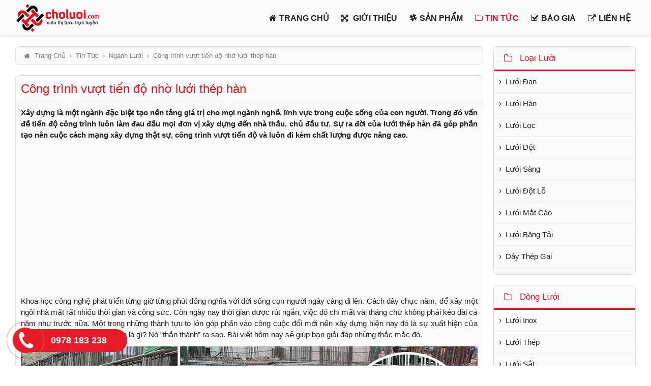

--- FILE ---
content_type: text/html; charset=UTF-8
request_url: https://choluoi.com/tin-tuc/cong-trinh-vuot-tien-nho-luoi-thep-han.html
body_size: 10011
content:
<!DOCTYPE html>
<html itemscope="" itemtype="http://schema.org/WebPage" prefix="og: http://ogp.me/ns#" lang="vi">
<head>
<meta http-equiv="Content-Type" content="text/html; charset=UTF-8">
<meta name="viewport" content="width=device-width, minimum-scale=1.0, maximum-scale=1.0"/>
<meta name="theme-color" content="#0d639e">
<link rel="shortcut icon" href="https://choluoi.com/favicon.ico" type="image/x-icon" />
<link rel="apple-touch-icon" href="https://choluoi.com/favicon.ico" type="image/x-icon" />
<meta name='robots' content='max-image-preview:large' />
<title>Công trình vượt tiến độ nhờ lưới thép hàn &bull; Choluoi.com</title>
<meta name="description" content="Xây dựng là một ngành đặc biệt tạo nền tảng giá trị cho mọi ngành nghề, lĩnh vực trong cuộc sống của con người. Trong đó vấn đề tiến độ công trình luôn làm đau đầu mọi đơn vị xây dựng đến nhà thầu, chủ đầu tư. Sự ra đời của lưới thép hàn đã góp phần tạo nên cuộc cách mạng xây dựng thật sự, công trình vượt tiến độ và luôn đi kèm chất lượng được nâng cao."/>
<link rel="canonical" href="https://choluoi.com/tin-tuc/cong-trinh-vuot-tien-nho-luoi-thep-han.html" />
<meta property="og:locale" content="vi_VN" />
<meta property="og:type" content="article" />
<meta property="og:title" content="Công trình vượt tiến độ nhờ lưới thép hàn &bull; Choluoi.com" />
<meta property="og:description" content="Xây dựng là một ngành đặc biệt tạo nền tảng giá trị cho mọi ngành nghề, lĩnh vực trong cuộc sống của con người. Trong đó vấn đề tiến độ công trình luôn làm đau đầu mọi đơn vị xây dựng đến nhà thầu, chủ đầu tư. Sự ra đời của lưới thép hàn đã góp phần tạo nên cuộc cách mạng xây dựng thật sự, công trình vượt tiến độ và luôn đi kèm chất lượng được nâng cao." />
<meta property="og:url" content="https://choluoi.com/tin-tuc/cong-trinh-vuot-tien-nho-luoi-thep-han.html" />
<meta property="og:site_name" content="Chợ Lưới - Địa chỉ BÁN lưới Chất Lượng Cao với Giá Rẻ Nhất" />
<meta property="article:tag" content="Công trình" />
<meta property="article:tag" content="Lưới đổ bê tông" />
<meta property="article:tag" content="Lưới đổ sàn" />
<meta property="article:tag" content="Lưới thép xây dựng" />
<meta property="article:tag" content="Thời gian" />
<meta property="article:tag" content="Tiến độ" />
<meta property="article:tag" content="Xây dựng" />
<meta property="article:section" content="Ngành lưới" />
<meta property="article:published_time" content="2019-08-14T15:50:24+07:00" />
<meta property="article:modified_time" content="2021-01-28T02:35:15+07:00" />
<meta property="og:updated_time" content="2021-01-28T02:35:15+07:00" />
<meta property="og:image" content="https://i.choluoi.com/2019/08/do-san-bang-luoi-thep-han.jpg" />
<meta property="og:image:secure_url" content="https://i.choluoi.com/2019/08/do-san-bang-luoi-thep-han.jpg" />
<meta property="og:image:width" content="900" />
<meta property="og:image:height" content="410" />
<meta name="twitter:card" content="summary_large_image" />
<meta name="twitter:description" content="Xây dựng là một ngành đặc biệt tạo nền tảng giá trị cho mọi ngành nghề, lĩnh vực trong cuộc sống của con người. Trong đó vấn đề tiến độ công trình luôn làm đau đầu mọi đơn vị xây dựng đến nhà thầu, chủ đầu tư. Sự ra đời của lưới thép hàn đã góp phần tạo nên cuộc cách mạng xây dựng thật sự, công trình vượt tiến độ và luôn đi kèm chất lượng được nâng cao." />
<meta name="twitter:title" content="Công trình vượt tiến độ nhờ lưới thép hàn &bull; Choluoi.com" />
<meta name="twitter:image" content="https://i.choluoi.com/2019/08/do-san-bang-luoi-thep-han.jpg" />
<script type='application/ld+json'>{"@context":"http:\/\/schema.org","@type":"WebSite","@id":"#website","url":"https:\/\/choluoi.com\/","name":"Ch\u1ee3 L\u01b0\u1edbi - \u0110\u1ecba ch\u1ec9 B\u00c1N l\u01b0\u1edbi Ch\u1ea5t L\u01b0\u1ee3ng Cao v\u1edbi Gi\u00e1 R\u1ebb Nh\u1ea5t","potentialAction":{"@type":"SearchAction","target":"https:\/\/choluoi.com\/?s={search_term_string}","query-input":"required name=search_term_string"}}</script>
<link rel="alternate" type="application/rss+xml" title="Chợ Lưới - Địa chỉ BÁN lưới Chất Lượng Cao với Giá Rẻ Nhất &raquo; Công trình vượt tiến độ nhờ lưới thép hàn Dòng phản hồi" href="https://choluoi.com/tin-tuc/cong-trinh-vuot-tien-nho-luoi-thep-han.html/feed/" />
<link rel='stylesheet' id='choluoi-com-css'  href='https://choluoi.com/wp-content/themes/cl-com/assets/css/style.min.css?ver=1.0' type='text/css' media='all' />
<script type='text/javascript' src='https://choluoi.com/wp-includes/js/jquery/jquery.min.js?ver=3.6.0' id='jquery-core-js'></script>
<script type='text/javascript' src='https://choluoi.com/wp-includes/js/jquery/jquery-migrate.min.js?ver=3.3.2' id='jquery-migrate-js'></script>
<link rel='shortlink' href='https://choluoi.com/?p=634' />
<script>var vUser={login:''},vFw={ver:'1.0.A', rest:'api'},vTheme={name:'cl-com', ver:'1.0', url:'https://choluoi.com/wp-content/themes/cl-com'};</script><link rel="preload" as="font" href="https://choluoi.com/wp-content/themes/cl-com/assets/font/cl-com.woff" crossorigin>
<script async src="https://www.googletagmanager.com/gtag/js?id=G-HJV125VGR0"></script>
<script>
	window.dataLayer = window.dataLayer || [];
	function gtag(){dataLayer.push(arguments);}
	gtag('js', new Date());

	gtag('config', 'G-HJV125VGR0');
	gtag('config', 'AW-789793109');

	gtag('config', 'UA-155997951-1'); //DEL

	gtag('event', 'conversion', {'send_to': 'AW-789793109/2q9ECODVg4kBENWSzfgC'}); //Tổng lượt truy cập
	function gtag_click(url) { //Click Call Float
		var callback = function () {
			if (typeof(url) != 'undefined') {
				window.location = url;
			}
		};
		gtag('event', 'conversion', {
			'send_to': 'AW-789793109/hN9LCO-xr8gBENWSzfgC',
			'event_callback': callback
		});
		return false;
	}
</script>

<script type="application/ld+json">{
	"@context": "http://schema.org",
	"@type": "Store",
	"name": "Chợ Lưới - Địa chỉ mua bán Lưới Chất Lượng với Giá Rẻ Nhất",
	"description": "Địa chỉ mua bán lưới đan, lưới lọc, lưới hàn, lưới băng tải, lưới đột lỗ chất lượng cao với giá rẻ nhất. Chợ Lưới nhận đặt sản xuất/gia công lưới theo yêu cầu",
	"url": "https://choluoi.com",
	"image": "https://choluoi.com/wp-content/themes/cl-com/assets/images/choluoi-com.png",
	"openingHours": "Mo-Su 07:30-17:30",
	"telephone": "(+84) 978 183 238",
	"priceRange": "VND",
	"sameAs": [
		"https://www.facebook.com/ChoLuoiCom",
		"https://twitter.com/ChoLuoiCom",
		"https://medium.com/@choluoi",
		"https://www.pinterest.com/choluoi/",
		"https://www.diigo.com/profile/choluoi",
		"https://linkhay.com/u/choluoi",
		"https://www.deviantart.com/choluoi",
		"https://sites.google.com/view/choluoi",
		"https://cho-luoi.blogspot.com",
		"https://www.blogtalkradio.com/choluoi",
		"https://www.artfire.com/ext/people/choluoi"
	],
	"address": {
		"@type": "PostalAddress",
		"streetAddress": "325 Lương Thế Vinh, Nam Từ Liêm",
		"addressLocality": "Hà Nội",
		"addressRegion": "HN",
		"addressCountry": "Việt Nam",
		"postalCode": "100000"
	},
	"contactPoint" : [{
		"@type" : "ContactPoint",
		"telephone" : "(+84) 978 183 238",
		"contactType" : "Customer Service"
	}]
}</script><script data-ad-client="ca-pub-4931905431568044" async src="https://pagead2.googlesyndication.com/pagead/js/adsbygoogle.js"></script></head>
<body class="body-post">
<header id="header" class="header-2 clearfix">
	<div class="container flex ptb-5">
		<a class="logo" href="https://choluoi.com/">
			<img src="https://choluoi.com/wp-content/themes/cl-com/assets/img/logo.png" alt="Chợ Lưới - Địa chỉ BÁN lưới Chất Lượng Cao với Giá Rẻ Nhất" height="60" width="168">
		</a>
		<nav id="main-navigation" class="navbar navbar-main">
			<a href="#" class="navbar-mobile"><i>Menu</i></a>
			<ul id="second-navigation" class="content l-inline-block"><li id="menu-item-1" class="menu-item menu-item-type-custom menu-item-object-custom menu-item-home menu-item-1"><a href="https://choluoi.com"><i class="ic ic-home"></i>Trang Chủ</a></li>
<li id="menu-item-3" class="menu-item menu-item-type-post_type menu-item-object-page menu-item-3"><a href="https://choluoi.com/gioi-thieu/"><i class="ic ic-arrows-alt"></i> Giới thiệu</a></li>
<li id="menu-item-4" class="menu-item menu-item-type-taxonomy menu-item-object-category menu-item-has-children menu-item-4"><a href="https://choluoi.com/san-pham/"><i class="ic ic-slack"></i>Sản phẩm</a>
<ul class="sub-menu">
	<li id="menu-item-299" class="menu-item menu-item-type-taxonomy menu-item-object-category menu-item-299"><a href="https://choluoi.com/san-pham/luoi-inox/">Lưới inox</a></li>
	<li id="menu-item-7" class="menu-item menu-item-type-taxonomy menu-item-object-category menu-item-7"><a href="https://choluoi.com/san-pham/luoi-dan/">Lưới đan</a></li>
	<li id="menu-item-9" class="menu-item menu-item-type-taxonomy menu-item-object-category menu-item-9"><a href="https://choluoi.com/san-pham/luoi-loc/">Lưới lọc</a></li>
	<li id="menu-item-39" class="menu-item menu-item-type-taxonomy menu-item-object-category menu-item-39"><a href="https://choluoi.com/san-pham/luoi-det/">Lưới dệt</a></li>
	<li id="menu-item-8" class="menu-item menu-item-type-taxonomy menu-item-object-category menu-item-8"><a href="https://choluoi.com/san-pham/luoi-han/">Lưới hàn</a></li>
	<li id="menu-item-165" class="menu-item menu-item-type-taxonomy menu-item-object-category menu-item-165"><a href="https://choluoi.com/san-pham/luoi-sang/">Lưới sàng</a></li>
	<li id="menu-item-6" class="menu-item menu-item-type-taxonomy menu-item-object-category menu-item-6"><a href="https://choluoi.com/san-pham/luoi-bang-tai/">Lưới băng tải</a></li>
	<li id="menu-item-10" class="menu-item menu-item-type-taxonomy menu-item-object-category menu-item-10"><a href="https://choluoi.com/san-pham/luoi-dot-lo/">Lưới đột lỗ</a></li>
	<li id="menu-item-5" class="menu-item menu-item-type-taxonomy menu-item-object-category menu-item-5"><a href="https://choluoi.com/san-pham/luoi-mat-cao/">Lưới mắt cáo</a></li>
	<li id="menu-item-11" class="menu-item menu-item-type-taxonomy menu-item-object-category menu-item-11"><a href="https://choluoi.com/san-pham/day-thep-gai/">Dây thép gai</a></li>
</ul>
</li>
<li id="menu-item-12" class="menu-item menu-item-type-taxonomy menu-item-object-category current-post-ancestor current-menu-parent current-post-parent menu-item-has-children menu-item-12"><a href="https://choluoi.com/tin-tuc/"><i class="ic ic-folder"></i>Tin tức</a>
<ul class="sub-menu">
	<li id="menu-item-41" class="menu-item menu-item-type-taxonomy menu-item-object-category menu-item-41"><a href="https://choluoi.com/tin-tuc/noi-bat/">Nổi bật</a></li>
	<li id="menu-item-40" class="menu-item menu-item-type-taxonomy menu-item-object-category current-post-ancestor current-menu-parent current-post-parent menu-item-40"><a href="https://choluoi.com/tin-tuc/nganh-luoi/">Ngành lưới</a></li>
</ul>
</li>
<li id="menu-item-306" class="menu-item menu-item-type-taxonomy menu-item-object-category menu-item-306"><a href="https://choluoi.com/bao-gia/"><i class="ic ic-check-square"></i>Báo giá</a></li>
<li id="menu-item-14" class="menu-item menu-item-type-post_type menu-item-object-page menu-item-14"><a href="https://choluoi.com/lien-he/"><i class="ic ic-external-link"></i>Liên hệ</a></li>
</ul>		</nav>
	</div>
</header>

<main id="main" class="main clearfix"><div class="container mt-20">
	<div class="row main-row">
		<div class="col main-content content-main">
			<div class="block border-bg border-radius breadcrumb"><span itemscope itemtype="http://schema.org/BreadcrumbList"><span itemprop="itemListElement" itemscope itemtype="http://schema.org/ListItem"><a href="https://choluoi.com/" itemprop="item"><span itemprop="name"><i class="ic ic-home"></i> Trang Chủ</span></a><meta itemprop="position" content="1" /></span> &nbsp;›&nbsp; <span itemprop="itemListElement" itemscope itemtype="http://schema.org/ListItem"><a href="https://choluoi.com/tin-tuc/" itemprop="item"><span itemprop="name">Tin Tức</span></a><meta itemprop="position" content="2" /></span> &nbsp;›&nbsp; <span itemprop="itemListElement" itemscope itemtype="http://schema.org/ListItem"><a href="https://choluoi.com/tin-tuc/nganh-luoi/" itemprop="item"><span itemprop="name">Ngành Lưới</span></a><meta itemprop="position" content="3" /></span> &nbsp;›&nbsp; <span class="last" itemprop="itemListElement" itemscope itemtype="http://schema.org/ListItem"><span itemprop="name">Công trình vượt tiến độ nhờ lưới thép hàn</span><meta itemprop="position" content="4" /></span></span></div><article id="post-634" class="block border-bg border-radius post-634 post type-post status-publish format-standard has-post-thumbnail hentry category-nganh-luoi category-tin-tuc tag-cong-trinh tag-luoi-do-be-tong tag-luoi-do-san tag-luoi-thep-xay-dung tag-thoi-gian tag-tien-do tag-xay-dung">
	<header class="entry-header border-bottom-dotted mb-10">
		<h1 class="title entry-title p-10"><a href="https://choluoi.com/tin-tuc/cong-trinh-vuot-tien-nho-luoi-thep-han.html" rel="bookmark">Công trình vượt tiến độ nhờ lưới thép hàn</a></h1>
	</header>

	<div class="entry-summary text plr-10">Xây dựng là một ngành đặc biệt tạo nền tảng giá trị cho mọi ngành nghề, lĩnh vực trong cuộc sống của con người. Trong đó vấn đề tiến độ công trình luôn làm đau đầu mọi đơn vị xây dựng đến nhà thầu, chủ đầu tư. Sự ra đời của lưới thép hàn đã góp phần tạo nên cuộc cách mạng xây dựng thật sự, công trình vượt tiến độ và luôn đi kèm chất lượng được nâng cao.</div><div class="mb-10">
		<script async src="https://pagead2.googlesyndication.com/pagead/js/adsbygoogle.js"></script>
		<ins class="adsbygoogle"
		     style="display:block; text-align:center;"
		     data-ad-layout="in-article"
		     data-ad-format="fluid"
		     data-ad-client="ca-pub-4931905431568044"
		     data-ad-slot="1198565598"></ins>
		<script>
		     (adsbygoogle = window.adsbygoogle || []).push({});
		</script>
	</div><div class="entry-content text plr-10"><p>Khoa học công nghệ phát triển từng giờ từng phút đồng nghĩa với đời sống con người ngày càng đi lên. Cách đây chục năm, để xây một ngôi nhà mất rất nhiều thời gian và công sức. Còn ngày nay thời gian được rút ngắn, việc đó chỉ mất vài tháng chứ không phải kéo dài cả năm như trước nữa. Một trong những thành tựu to lớn góp phần vào công cuộc đổi mới nền xây dựng hiện nay đó là sự xuất hiện của lưới thép hàn. Vây lưới thép hàn là gì? Nó &#8220;thần thánh&#8221; ra sao. Bài viết hôm nay sẽ giúp bạn giải đáp những thắc mắc đó.</p>
<div id="attachment_641" style="width: 910px" class="wp-caption aligncenter"><img aria-describedby="caption-attachment-641" loading="lazy" class="size-full wp-image-641" src="https://i.choluoi.com/2019/08/do-san-bang-luoi-thep-han.jpg" alt="Đổ sàn bằng lưới thép hàn" width="900" height="410" /><p id="caption-attachment-641" class="wp-caption-text">Đổ sàn bê tông bằng lưới thép hàn xây dựng tại một công trình (Ghép: Chợ Lưới)</p></div>
<p>Sử dụng lưới thép hàn trong xây dựng có ưu điểm đầu tiên chính là chuyện tiết kiệm thời gian đi kèm chi phí giúp hoàn thành công trình đứng và vượt tiến độ cam kết với chủ đầu tư. Trước kia, thực hiện đan lưới thép đổ bê tông bằng tay thủ công cần một diện tích mặt bằng lớn cho công nhân thực hiện công việc. Kèm theo một nhà kho để lưu trữ lưới thành phẩm nhằm phục vụ nhu cầu thi công sắp tới nên mất rất nhiều thời gian và tiêu tốn nhân công cũng như chi phí để quản lý.</p>
<p>Ngày nay thì sao?, công đoạn đan những tấm lưới lớn đã dần biết mất và thay vào đó là những tấm lưới được mang từ nơi khác đến. Mỗi doanh nghiệp cung cấp <a href="https://choluoi.com/san-pham/luoi-thep-han-xay-dung.html">lưới thép hàn xây dựng</a> đều có cả một dây truyền sản xuất tự động hiện đại. Khi có nhu cầu, chủ thầu chỉ cần liên hệ và doanh nghiệp sản xuất để chở lưới đến đúng, đủ số lượng, ngày giờ theo yêu cầu mà không cần tốn kho lưu trữ giống như phương pháp thủ công phổ biến tại mọi công trình trước kia.</p>
<p>Về phần nguyên vật liệu, đối với phương pháp thủ công sẽ phải tốn thêm một lượng thép để buộc và tạo ra nhiều đoạn thép ngắn phế liệu. Thất thoát thép là điều chắc chắnu không thể tránh khỏi trong quá trình thực hiện. Nếu sử dụng lưới thép hàn để đổ bê tông thì nhà thầu sẽ tiết kiệm được thêm một khoản chi phí lớn khi không phải dùng dây thép cũng như lo lắng đến những đoạn thép phế liệu thừa. Mặt khác lưới thép hàn rất chắc chắn nên khâu vận chuyển và lắp đặt cũng trở nên dễ dàng  hơn.</p>
<div id="attachment_640" style="width: 810px" class="wp-caption aligncenter"><img aria-describedby="caption-attachment-640" loading="lazy" class="size-full wp-image-640" src="https://i.choluoi.com/2019/08/luoi-thep-han-xay-dung.jpg" alt="Lưới thép hàn xây dựng" width="800" height="600" srcset="https://i.choluoi.com/2019/08/luoi-thep-han-xay-dung.jpg 800w, https://i.choluoi.com/2019/08/luoi-thep-han-xay-dung-250x188.jpg 250w, https://i.choluoi.com/2019/08/luoi-thep-han-xay-dung-400x300.jpg 400w, https://i.choluoi.com/2019/08/luoi-thep-han-xay-dung-110x83.jpg 110w" sizes="(max-width: 800px) 100vw, 800px" /><p id="caption-attachment-640" class="wp-caption-text">Lưới thép hàn xây dựng chất lượng cao được nhiều nhà thầu tin dùng (Ảnh: Chợ Lưới)</p></div>
<p>Bên cạnh đó thép hàn được làm từ thép nguội dạng trơn hay gân nên có khả năng chống nứt rất tốt. Quá trình sản xuất được thực hiện trên dây truyền với các loại máy móc thiết bị tự động, tiên tiến nhất nên lưới thép hàn có độ bền cao, không có thép dư thừa, hỗ trợ tối đa cho nhà thầu trong việc giảm khối lượng sàn. Và hơn thế nữa, lưới thép hàn đồng đều và bằng phẳng giúp chuyện phẩn bổ lực tốt hơn so với lưới thép buộc thủ công.</p>
<p>Từ công trình lớn đến nhỏ, từ thành thị nến nông thôn, tại mỗi công trình xây dựng hình ảnh những tấm lưới thép được vận chuyển đến đã không còn xa lạ với người dân. Các công trình xây dựng dân dụng cũng đã lựa chọn sản phẩm lưới này nhằm nâng cao chất lượng công trình cũng như giải quyết triệt để bài toán kinh tế và thời gian thi công.</p>
<p>Qua những thông tin ngắn phía trên chắc hẳn bạn đã có được phần nào hiểu thêm về những gì lưới thép hàn xây dựng mang lại trong cuộc sống con người nói chung và ngành xây dựng nói riêng. Câu chuyện lưới hàn xây dựng đã giúp giải quyết nhiều bài toán khó trongngành và nâng cao độ bền của các công trình. Thật khó có thể dự đoán được tầm quan trọng của tấm <a href="https://choluoi.com/san-pham/luoi-thep/">lưới thép</a> trong xây dựng khi chúng đang là cấu trúc cơ bản của hàng loạt công nghệ đổ sàn bê tông khác.</p>
</div>	
	<footer class="entry-footer">
			<div class="entry-tags p-10"><i class="ic ic-tags"></i> Tags: <a href="https://choluoi.com/tag/cong-trinh/" rel="tag">Công trình</a>, <a href="https://choluoi.com/tag/luoi-do-be-tong/" rel="tag">Lưới đổ bê tông</a>, <a href="https://choluoi.com/tag/luoi-do-san/" rel="tag">Lưới đổ sàn</a>, <a href="https://choluoi.com/tag/luoi-thep-xay-dung/" rel="tag">Lưới thép xây dựng</a>, <a href="https://choluoi.com/tag/thoi-gian/" rel="tag">Thời gian</a>, <a href="https://choluoi.com/tag/tien-do/" rel="tag">Tiến độ</a>, <a href="https://choluoi.com/tag/xay-dung/" rel="tag">Xây dựng</a></div>
			<div class="flex p-10 text-center border-top-dotted">
			<div class="entry-social"></div>
			<div class="entry-meta font-small">
				<time class="entry-date published ic ic-time" datetime="2019-08-14T15:50:24+07:00">15:50 - 14/08/2019</time> -
				<span class="vcard author ic ic-author"><span class="fn" rel="author">Chợ Lưới</span></span>
				<time class="entry-date updated hide" datetime="2021-01-28T02:35:15+07:00">2:35 ngày 28/01/2021</time>
			</div>
		</div>
	</footer>
</article>

<section class="block border-bg border-radius relate relate-news">
	<h3 class="hide">Tin Liên Quan:</h3>
	<ul class="content row plr-10 news-s2">
	<div class="item item-news col col-6 col-lg-4">
	<a class="wrap" href="https://choluoi.com/tin-tuc/luoi-inox-thich-hop-su-dung-o-nhiet-do-cao.html">
		<div class="image">
			<img width="250" height="188" src="https://i.choluoi.com/2019/07/luoi-inox-su-dung-o-nhiet-do-cao-250x188.jpg" class="attachment-medium size-medium wp-post-image" alt="Lưới inox sử dụng ở nhiệt độ cao" loading="lazy" srcset="https://i.choluoi.com/2019/07/luoi-inox-su-dung-o-nhiet-do-cao-250x188.jpg 250w, https://i.choluoi.com/2019/07/luoi-inox-su-dung-o-nhiet-do-cao-400x300.jpg 400w, https://i.choluoi.com/2019/07/luoi-inox-su-dung-o-nhiet-do-cao-110x83.jpg 110w" sizes="(max-width: 250px) 100vw, 250px" />		</div>
		<div class="desc">
			
			<div class="name">Lưới inox thích hợp sử dụng ở nhiệt độ cao</div>

			
			<p>Lưới inox thích hợp sử dụng ở nhiệt độ cao, một khả năng khó tìm ở các sản phẩm lưới khác. Vì thế mà lưới inox là loại vật liệu ...</p>		</div>
	</a>
</div><div class="item item-news col col-6 col-lg-4">
	<a class="wrap" href="https://choluoi.com/tin-tuc/luoi-han-ben-bi-theo-nam-thang.html">
		<div class="image">
			<img width="250" height="188" src="https://i.choluoi.com/2019/10/luoi-han-250x188.jpg" class="attachment-medium size-medium wp-post-image" alt="Lưới hàn" loading="lazy" srcset="https://i.choluoi.com/2019/10/luoi-han-250x188.jpg 250w, https://i.choluoi.com/2019/10/luoi-han-400x300.jpg 400w, https://i.choluoi.com/2019/10/luoi-han-110x83.jpg 110w" sizes="(max-width: 250px) 100vw, 250px" />		</div>
		<div class="desc">
			
			<div class="name">Lưới hàn bền bỉ theo năm tháng</div>

			
			<p>Nhắc đến lưới hàn là ta đang nói đến một loại lưới phổ thông có tính ứng dụng cao trong sản xuất, đời sống của con người. Sở hữu ...</p>		</div>
	</a>
</div><div class="item item-news col col-6 col-lg-4">
	<a class="wrap" href="https://choluoi.com/tin-tuc/tam-quan-trong-cua-luoi-inox-trong-cuoc-song.html">
		<div class="image">
			<img width="250" height="188" src="https://i.choluoi.com/2019/04/ung-dung-luoi-inox-250x188.jpg" class="attachment-medium size-medium wp-post-image" alt="Ứng dụng lưới inox" loading="lazy" srcset="https://i.choluoi.com/2019/04/ung-dung-luoi-inox-250x188.jpg 250w, https://i.choluoi.com/2019/04/ung-dung-luoi-inox-400x300.jpg 400w, https://i.choluoi.com/2019/04/ung-dung-luoi-inox-110x83.jpg 110w" sizes="(max-width: 250px) 100vw, 250px" />		</div>
		<div class="desc">
			
			<div class="name">Tầm quan trọng của lưới inox trong cuộc sống</div>

			
			<p>Tầm quan trọng của lưới inox trong cuộc sống được thể hiện ở nhiều góc độ khác nhau trong nền kinh tế thị trường. Hầu hết mọi ngành ...</p>		</div>
	</a>
</div><div class="item item-news col col-6 col-lg-4">
	<a class="wrap" href="https://choluoi.com/tin-tuc/luoi-chong-con-trung.html">
		<div class="image">
			<img width="250" height="188" src="https://i.choluoi.com/2020/03/luoi-chong-con-trung-250x188.jpg" class="attachment-medium size-medium wp-post-image" alt="Lưới chống côn trùng" loading="lazy" srcset="https://i.choluoi.com/2020/03/luoi-chong-con-trung-250x188.jpg 250w, https://i.choluoi.com/2020/03/luoi-chong-con-trung-400x300.jpg 400w, https://i.choluoi.com/2020/03/luoi-chong-con-trung-110x83.jpg 110w" sizes="(max-width: 250px) 100vw, 250px" />		</div>
		<div class="desc">
			
			<div class="name">Lưới chống côn trùng</div>

			
			<p>Thực tế đã chứng minh, lưới chống côn trùng đã và đang là một giải pháp chống côn trùng hiệu quả và an toàn cao nhất. Với sự đa dạng ...</p>		</div>
	</a>
</div><div class="item item-news col col-6 col-lg-4">
	<a class="wrap" href="https://choluoi.com/tin-tuc/su-dung-luoi-inox-trong-kien-truc.html">
		<div class="image">
			<img width="250" height="188" src="https://i.choluoi.com/2019/10/luoi-inox-trong-kien-truc-250x188.jpg" class="attachment-medium size-medium wp-post-image" alt="Lưới inox trong kiến trúc" loading="lazy" srcset="https://i.choluoi.com/2019/10/luoi-inox-trong-kien-truc-250x188.jpg 250w, https://i.choluoi.com/2019/10/luoi-inox-trong-kien-truc-400x300.jpg 400w, https://i.choluoi.com/2019/10/luoi-inox-trong-kien-truc-110x83.jpg 110w" sizes="(max-width: 250px) 100vw, 250px" />		</div>
		<div class="desc">
			
			<div class="name">Sử dụng lưới inox trong kiến trúc</div>

			
			<p>Lưới inox là một trong nhiều loại vật liệu phổ biến có tính ứng dụng cao trong cuộc sống cũng như sản xuất kinh doanh. Không chỉ dừng lại ...</p>		</div>
	</a>
</div><div class="item item-news col col-6 col-lg-4">
	<a class="wrap" href="https://choluoi.com/tin-tuc/co-nhung-loai-luoi-inox-304-nao.html">
		<div class="image">
			<img width="250" height="188" src="https://i.choluoi.com/2019/10/luoi-inox-304-250x188.jpg" class="attachment-medium size-medium wp-post-image" alt="Lưới inox 304" loading="lazy" srcset="https://i.choluoi.com/2019/10/luoi-inox-304-250x188.jpg 250w, https://i.choluoi.com/2019/10/luoi-inox-304-400x300.jpg 400w, https://i.choluoi.com/2019/10/luoi-inox-304-110x83.jpg 110w" sizes="(max-width: 250px) 100vw, 250px" />		</div>
		<div class="desc">
			
			<div class="name">Thị trường có những loại lưới inox 304 nào?</div>

			
			<p>Trên thị trường, lưới inox 304 có sự đa dạng vô cùng đặc biệt và được sử dụng phổ biến cho nhiều nhu cầu sử dụng khác nhau từ phía ...</p>		</div>
	</a>
</div>	</ul>
</section>		</div>

		<div class="col main-sidebar">
			<div class="sidebar sidebar-right">
				<section class="block border-bg border-radius sidebar-category">
	<div class="title title-s1">
		<i class="ic ic-folder"></i>Loại Lưới
	</div>
	<ul class="content list-s1">
		<li><a href="https://choluoi.com/san-pham/luoi-dan/">Lưới Đan</a></li>
		<li><a href="https://choluoi.com/san-pham/luoi-han/">Lưới Hàn</a></li>
		<li><a href="https://choluoi.com/san-pham/luoi-loc/">Lưới Lọc</a></li>
		<li><a href="https://choluoi.com/san-pham/luoi-det/">Lưới Dệt</a></li>
		<li><a href="https://choluoi.com/san-pham/luoi-sang/">Lưới Sàng</a></li>
		<li><a href="https://choluoi.com/san-pham/luoi-dot-lo/">Lưới Đột Lỗ</a></li>
		<li><a href="https://choluoi.com/san-pham/luoi-mat-cao/">Lưới Mắt Cáo</a></li>
		<li><a href="https://choluoi.com/san-pham/luoi-bang-tai/">Lưới Băng Tải</a></li>
		<li><a href="https://choluoi.com/san-pham/day-thep-gai/">Dây Thép Gai</a></li>
		<li><a href="https://choluoi.com/san-pham/day-kem-gai/">Dây Kẽm Gai</a></li>
		<li><a href="https://choluoi.com/san-pham/luoi-con-trung/">Lưới Côn Trùng</a></li>
		<li><a href="https://choluoi.com/san-pham/luoi-che-nang/">Lưới Che Nắng</a></li>
		<li><a href="https://choluoi.com/san-pham/luoi-an-toan/">Lưới An Toàn</a></li>
		<li><a href="https://choluoi.com/san-pham/luoi-to-ong/">Lưới Tổ Ong</a></li>
		</ul>
</section><section class="block border-bg border-radius sidebar-category">
	<div class="title title-sidebar">
		<i class="ic ic-folder"></i>Dòng Lưới
	</div>
	<ul class="content list-s1">
		<li><a href="https://choluoi.com/san-pham/luoi-inox/">Lưới Inox</a></li>
		<li><a href="https://choluoi.com/san-pham/luoi-thep/">Lưới Thép</a></li>
		<li><a href="https://choluoi.com/san-pham/luoi-sat/">Lưới Sắt</a></li>
		<li><a href="https://choluoi.com/san-pham/luoi-nhua/">Lưới Nhựa</a></li>
		<li><a href="https://choluoi.com/san-pham/luoi-cuoc/">Lưới Cước</a></li>
		<li><a href="https://choluoi.com/san-pham/luoi-du/">Lưới Dù</a></li>
		<li><a href="https://choluoi.com/san-pham/luoi-thuy-tinh/">Lưới Thủy Tinh</a></li>
	</ul>
</section><section class="block border-bg border-radius sidebar-price">
	<h3 class="title hide">Báo giá</h3>
	<div class="content">
		<p>CHOLUOI.COM</p>
		<a href="https://choluoi.com/bao-gia/">BÁO GIÁ</a>
		<div>0978 183 238 - 02462 948 238</div>
		<div class="email">info@choluoi.com</div>
	</div>
</section><section class="block border-bg border-radius sidebar-news">
	<div class="title title-s1">
		<i class="ic ic-folder"></i>Mới cập nhật</div>
	<div class="content p-10 news-s1">
	<div class="item item-news">
	<a class="wrap" href="https://choluoi.com/san-pham/luoi-han-inox-316.html">
		<div class="image">
			<img width="110" height="83" src="https://i.choluoi.com/2018/12/luoi-han-inox-316-110x83.jpg" class="attachment-small size-small wp-post-image" alt="Lưới hàn inox 316" loading="lazy" srcset="https://i.choluoi.com/2018/12/luoi-han-inox-316-110x83.jpg 110w, https://i.choluoi.com/2018/12/luoi-han-inox-316-250x188.jpg 250w, https://i.choluoi.com/2018/12/luoi-han-inox-316-400x300.jpg 400w, https://i.choluoi.com/2018/12/luoi-han-inox-316.jpg 800w" sizes="(max-width: 110px) 100vw, 110px" />		</div>
		<div class="desc">
			
			<div class="name">Lưới hàn inox 316</div>

			
			<p>Các sản phẩm lưới hàn inox 316 được làm từ thép không gỉ inox SUS 316. Đây là một một sản phẩm lưới hợp kim cao cấp sở hữu khả năng chống ăn mòn vượt trội ...</p>		</div>
	</a>
</div><div class="item item-news">
	<a class="wrap" href="https://choluoi.com/tin-tuc/luoi-inox-thich-hop-su-dung-o-nhiet-do-cao.html">
		<div class="image">
			<img width="110" height="83" src="https://i.choluoi.com/2019/07/luoi-inox-su-dung-o-nhiet-do-cao-110x83.jpg" class="attachment-small size-small wp-post-image" alt="Lưới inox sử dụng ở nhiệt độ cao" loading="lazy" srcset="https://i.choluoi.com/2019/07/luoi-inox-su-dung-o-nhiet-do-cao-110x83.jpg 110w, https://i.choluoi.com/2019/07/luoi-inox-su-dung-o-nhiet-do-cao-250x188.jpg 250w, https://i.choluoi.com/2019/07/luoi-inox-su-dung-o-nhiet-do-cao-400x300.jpg 400w" sizes="(max-width: 110px) 100vw, 110px" />		</div>
		<div class="desc">
			
			<div class="name">Lưới inox thích hợp sử dụng ở nhiệt độ cao</div>

			
			<p>Lưới inox thích hợp sử dụng ở nhiệt độ cao, một khả năng khó tìm ở các sản phẩm lưới khác. Vì thế mà lưới inox là loại vật liệu phổ biến được ứng ...</p>		</div>
	</a>
</div><div class="item item-news">
	<a class="wrap" href="https://choluoi.com/tin-tuc/luoi-mat-cao-duoc-dung-nhieu-trong-xay-dung.html">
		<div class="image">
			<img width="110" height="83" src="https://i.choluoi.com/2019/05/luoi-mat-cao-trong-xay-dung-110x83.jpg" class="attachment-small size-small wp-post-image" alt="Lưới mắt cáo trong xây dựng" loading="lazy" srcset="https://i.choluoi.com/2019/05/luoi-mat-cao-trong-xay-dung-110x83.jpg 110w, https://i.choluoi.com/2019/05/luoi-mat-cao-trong-xay-dung-250x188.jpg 250w, https://i.choluoi.com/2019/05/luoi-mat-cao-trong-xay-dung-400x300.jpg 400w" sizes="(max-width: 110px) 100vw, 110px" />		</div>
		<div class="desc">
			
			<div class="name">Lưới mắt cáo được dùng nhiều trong xây dựng</div>

			
			<p>Từ xưa đến nay, lưới mắt cáo được sử dụng trong nhiều công trình xây dựng từ lớn đến nhỏ. Có nhiều vật liệu mới được tạo ra nhằm thay thế nhau nhưng các ...</p>		</div>
	</a>
</div>	</div>
</section><section class="block border-bg border-radius sidebar-news">
	<div class="title title-s1">
		<i class="ic ic-folder"></i>Tin tức	</div>
	<div class="content p-10 news-s1">
	<div class="item item-news">
	<a class="wrap" href="https://choluoi.com/tin-tuc/uu-diem-cua-luoi-inox.html">
		<div class="image">
			<img width="110" height="83" src="https://i.choluoi.com/2022/02/uu-diem-cua-luoi-inox-110x83.jpg" class="attachment-small size-small wp-post-image" alt="Ưu điểm của lưới inox" loading="lazy" srcset="https://i.choluoi.com/2022/02/uu-diem-cua-luoi-inox-110x83.jpg 110w, https://i.choluoi.com/2022/02/uu-diem-cua-luoi-inox-250x188.jpg 250w, https://i.choluoi.com/2022/02/uu-diem-cua-luoi-inox-400x300.jpg 400w" sizes="(max-width: 110px) 100vw, 110px" />		</div>
		<div class="desc">
			
			<div class="name">Những ưu điểm nổi bật NHẤT của lưới inox</div>

			
			<p>Mua lưới, dùng lưới và thực tế nhiều khách hàng còn giới thiệu bạn bè, đối tác nên sử dụng lưới inox. Tuy nhiên nhiều người thực tế không biết hết những ưu ...</p>		</div>
	</a>
</div><div class="item item-news">
	<a class="wrap" href="https://choluoi.com/tin-tuc/mesh.html">
		<div class="image">
			<img width="110" height="83" src="https://i.choluoi.com/2019/05/mesh-la-gi-110x83.jpg" class="attachment-small size-small wp-post-image" alt="Mesh là gì?" loading="lazy" srcset="https://i.choluoi.com/2019/05/mesh-la-gi-110x83.jpg 110w, https://i.choluoi.com/2019/05/mesh-la-gi-250x188.jpg 250w, https://i.choluoi.com/2019/05/mesh-la-gi-400x300.jpg 400w, https://i.choluoi.com/2019/05/mesh-la-gi.jpg 650w" sizes="(max-width: 110px) 100vw, 110px" />		</div>
		<div class="desc">
			
			<div class="name">Mesh là gì?, Bảng chuyển Mesh sang Micrometre, Millimetre và Inch</div>

			
			<p>Xin chào!. Hãy cùng Chợ Lưới tìm hiểu Mesh là gì?, Bảng chuyển Mesh sang Micrometre, Millimetre và Inch chi tiết và đầy đủ được sử dụng phổ biến trong giao thương hàng ...</p>		</div>
	</a>
</div><div class="item item-news">
	<a class="wrap" href="https://choluoi.com/tin-tuc/tai-sao-nen-chon-luoi-inox-cho-moi-nhu-cau.html">
		<div class="image">
			<img width="110" height="83" src="https://i.choluoi.com/2019/10/luoi-inox-110x83.jpg" class="attachment-small size-small wp-post-image" alt="Lưới inox" loading="lazy" srcset="https://i.choluoi.com/2019/10/luoi-inox-110x83.jpg 110w, https://i.choluoi.com/2019/10/luoi-inox-250x188.jpg 250w, https://i.choluoi.com/2019/10/luoi-inox-400x300.jpg 400w" sizes="(max-width: 110px) 100vw, 110px" />		</div>
		<div class="desc">
			
			<div class="name">Tại sao nên chọn lưới inox cho mọi nhu cầu?</div>

			
			<p>Khoa học kỹ thuật phát triển kéo theo sự ra đời của nhiều loại lưới, trong đó lưới kim loại vẫn được sử dụng nhiều nhất. Trong những loại lưới kim loại ...</p>		</div>
	</a>
</div>	</div>
</section>			</div>
		</div>
	</div>
</div>
</main>
<footer id="footer" class="footer">
	<a href="#top" class="back-top" title="Back Top"><i class="ic ic-chevron-up"></i></a>

	<div class="ctv-alo ring call-now" onClick="gtag_click( 'tel:097-818-3238' )">
		<div class="tel">0978 183 238</div>
		<div class="alo"><i class="ico"></i></div>
	</div>

	<div class="footer-header pt-20">
		<div class="container">
			<div class="row">
				<div class="col-md-3 col-sm-6">
					<section id="footer-about" class="block footer-block footer-about">
	<div class="title footer-title">Về Chợ Lưới</div>
	<div class="content">
		<ul>
			<li><a href="https://choluoi.com/gioi-thieu/" rel="nofollow">Giới thiệu về Chợ Lưới</a></li>
			<li><a href="https://choluoi.com/san-pham/" rel="nofollow">Sản phẩm của Chợ Lưới</a></li>
			<li><a href="https://choluoi.com/tin-tuc/" rel="nofollow">Tin tức của Chợ Lưới</a></li>
			<li><a href="#" rel="nofollow">Cam kết của Chợ Lưới</a></li>
			<li><a href="https://choluoi.com/hoat-dong/" rel="nofollow">Hoạt động của Chợ Lưới</a></li>
		</ul>
	</div>
</section>

									</div>
				<div class="col-md-3 col-sm-6">
					<section id="footer-policy" class="block footer-block footer-policy">
	<div class="title footer-title">Chính sách</div>
	<ul class="content">
		<li><a href="https://choluoi.com/chinh-sach-ban-hang/#thanh-toan" rel="nofollow">Chính sách thanh toán</a></li>
		<li><a href="https://choluoi.com/chinh-sach-ban-hang/#van-chuyen" rel="nofollow">Chính sách vận chuyển</a></li>
		<li><a href="https://choluoi.com/chinh-sach-ban-hang/#doi-tra-hoan-tien" rel="nofollow">Chính sách đổi trả, hoàn tiền</a></li>
		<li><a href="https://choluoi.com/chinh-sach-ban-hang/#xu-ly-khieu-nai" rel="nofollow">Chính sách xử lý khiếu nại</a></li>
		<li><a href="https://choluoi.com/chinh-sach-ban-hang/#bao-hanh" rel="nofollow">Chính sách bảo hành</a></li>
	</ul>
</section>

					</div>
				<div class="col-md-3 col-sm-6">
					<section id="footer-subscribe" class="block footer-block footer-subscribe">
	<div class="title footer-title">Đăng ký nhận bản tin</div>
	<form id="footer-form" class="content vsc-form footer-form" method="POST" autocomplete="off">
		<p>Đăng ký email ngay bây giờ và nhận các thông tin khuyến mại, chương trình ưu đãi lớn từ Chợ Lưới.</p>
		<div id="v-alert" class="v-alert-ajax"></div>
		<div class="group input-group mb-10">
			<span class="input-group-addon"><i class="ic ic-author" aria-hidden="true"></i></span>
			<input class="input form-control" type="text" id="v_name" name="vsc[name]" placeholder="Họ và tên *" required>
		</div>
		<div class="group input-group mb-10">
			<span class="input-group-addon"><i class="ic ic-mail" aria-hidden="true"></i></span>
			<input class="input form-control" type="email" id="v_mail" name="vsc[mail]" placeholder="Địa chỉ email *" required>
		</div>
		<div class="group text-center">
			<button type="submit" id="subscribe" name="subscribe" class="btn btn-danger">Đăng ký</button>&nbsp;&nbsp;
			<button type="reset" class="btn btn-danger">Nhập lại</button>
		</div>
	</form>
</section>				</div>

				<div class="col-md-3 col-sm-6">
					<section id="footer-friends" class="footer-friends footer-block block">
	<div class="title footer-title">Bạn bè</div>
	<div class="content">
		<ul>
			<li><a title="Cung cấp Lưới Inox, Đồng, Kẽm giá rẻ cạnh tranh" href="https://dungluoi.com" target="_blank" rel="noopener noreferrer">Dũng Lưới</a></li>
			<li><a title="Cung cấp Giá kệ sắt để hàng - Kệ sắt công nghiệp" href="https://ketridat.com" target="_blank" rel="noopener noreferrer">Kệ Trí Đạt</a></li>
		</ul>
		<div class="exlinks">
			<p>Đặt liên kết "Bạn Bè" với Chợ Lưới xem tại <a title="Đặt liên kết với Chợ Lưới" href="https://choluoi.com/hop-tac/#lien-ket" target="_blank" rel="nofollow"><strong>ĐÂY</strong></a>.</p>
		</div>
	</div>
</section>				</div>
			</div>
		</div>
	</div>

	<div class="footer-bottom">
		<div class="container clearfix">
			<nav id="footer-navigation" class="navigation footer-nav">
				<ul id="last-navigation" class="footer-menu"><li id="menu-item-145" class="menu-item menu-item-type-custom menu-item-object-custom menu-item-home menu-item-145"><a rel="nofollow" href="https://choluoi.com/">Trang chủ</a></li>
<li id="menu-item-148" class="menu-item menu-item-type-post_type menu-item-object-page menu-item-148"><a rel="nofollow" href="https://choluoi.com/gioi-thieu/">Giới thiệu</a></li>
<li id="menu-item-146" class="menu-item menu-item-type-post_type menu-item-object-page menu-item-privacy-policy menu-item-146"><a rel="nofollow" href="https://choluoi.com/chinh-sach-bao-mat/">Chính sách bảo mật</a></li>
<li id="menu-item-147" class="menu-item menu-item-type-post_type menu-item-object-page menu-item-147"><a rel="nofollow" href="https://choluoi.com/chinh-sach-ban-hang/">Chính sách Bán hàng</a></li>
<li id="menu-item-149" class="menu-item menu-item-type-post_type menu-item-object-page menu-item-149"><a rel="nofollow" href="https://choluoi.com/lien-he/">Liên hệ</a></li>
</ul>			</nav>
			<div class="left">
				<div><strong>Chợ Lưới - Địa chỉ BÁN lưới Chất Lượng Cao với Giá Rẻ Nhất</strong></div>
				<div></div>
				<div>Kho hàng 1: Lương Thế Vinh, Trung Văn, Nam Từ Liêm, Hà Nội.</div>
				<div>Kho hàng 2: KM 11+500 QL 1A, Đội 7, Ngọc Hồi, Thanh Trì, Hà Nội.</div>
				<div>T: (+84) 24 62 948 238 - H: (+84) 978 183 238 - E: info@choluoi.com</div>
				<div>ChoLuoi.Com đang hoạt động thử nghiệm trên phiên bản phát triển nội bộ.</div>
			</div>
			<div class="right protect">
				<a title="Công ty Cổ phần TM & DV Chân Trời Việt" href="https://www.ctviet.com" target="_blank">
					<img src="//statics.ctviet.com/logo/phat-trien-120x45.png" alt="Công ty Cổ phần TM & DV Chân Trời Việt" width="120" height="45">
				</a>
				<a title="Bảo vệ nội dung bởi DMCA" href="https://www.dmca.com/Protection/Status.aspx?ID=d49da182-09ac-464c-85d5-ac72375f133b&refurl=https://choluoi.com/tin-tuc/cong-trinh-vuot-tien-nho-luoi-thep-han.html" target="_blank" rel="nofollow">
					<img src="//statics.ctviet.com/logo/dmca-1-120x25.png" alt="Bảo vệ nội dung bởi DMCA" width="120" height="24">
				</a>
			</div>
		</div>
	</div>

</footer>
	<script type='text/javascript' src='https://choluoi.com/wp-content/themes/cl-com/assets/js/footer.min.js?ver=1.0' id='choluoi-com-footer-js'></script>
	</body>
</html>


--- FILE ---
content_type: text/html; charset=utf-8
request_url: https://www.google.com/recaptcha/api2/aframe
body_size: 134
content:
<!DOCTYPE HTML><html><head><meta http-equiv="content-type" content="text/html; charset=UTF-8"></head><body><script nonce="mgjQQsp9eaQR5saOOBeCmQ">/** Anti-fraud and anti-abuse applications only. See google.com/recaptcha */ try{var clients={'sodar':'https://pagead2.googlesyndication.com/pagead/sodar?'};window.addEventListener("message",function(a){try{if(a.source===window.parent){var b=JSON.parse(a.data);var c=clients[b['id']];if(c){var d=document.createElement('img');d.src=c+b['params']+'&rc='+(localStorage.getItem("rc::a")?sessionStorage.getItem("rc::b"):"");window.document.body.appendChild(d);sessionStorage.setItem("rc::e",parseInt(sessionStorage.getItem("rc::e")||0)+1);localStorage.setItem("rc::h",'1762993519073');}}}catch(b){}});window.parent.postMessage("_grecaptcha_ready", "*");}catch(b){}</script></body></html>

--- FILE ---
content_type: text/css
request_url: https://choluoi.com/wp-content/themes/cl-com/assets/css/style.min.css?ver=1.0
body_size: 11229
content:
/*!
 * CHOLUOI CSS (https://choluoi.com)
 * Version: v1.0.0 - Update: 2022/02/23
 * Libraries: ctvFW (5.0 - min)
 *
 ************ PLEASE DO NOT DELETE THIS CONTENT ************
 * Design and Development by LAO CAI WEB
 * Copyright © 2014 - 2021 Lao Cai Web Team (Author)
 * W: www.laocaiweb.com - E: info@laocaiweb.com
 * 
 * Optimized by CHAN TROI VIET
 * Copyright © 2014 - 2021 Chan Troi Viet Corporation
 * W: www.ctviet.com - E: web@ctviet.com
 * T: (+84) 2146 535 238 - H: (+84) 983 318 306
 */b,strong{font-weight:700}sub,sup{position:relative;font-size:75%;line-height:0;vertical-align:baseline}sup{top:-0.5em}sub{bottom:-0.25em}button,input,optgroup,select,textarea{margin:0;font:inherit;color:inherit}button{overflow:visible}button,select{text-transform:none}button,html input[type=button],input[type=reset],input[type=submit]{-webkit-appearance:button;cursor:pointer}button[disabled],html input[disabled]{cursor:default}button::-moz-focus-inner,input::-moz-focus-inner{padding:0;border:0}input{line-height:normal}input[type=checkbox],input[type=radio]{-webkit-box-sizing:border-box;-moz-box-sizing:border-box;box-sizing:border-box;padding:0}input[type=number]::-webkit-inner-spin-button,input[type=number]::-webkit-outer-spin-button{height:auto}input[type=search]{-webkit-box-sizing:content-box;-moz-box-sizing:content-box;box-sizing:content-box;-webkit-appearance:textfield}input[type=search]::-webkit-search-cancel-button,input[type=search]::-webkit-search-decoration{-webkit-appearance:none}textarea{overflow:auto}button,input,select,textarea{font-family:inherit;font-size:inherit;line-height:inherit}[role=button]{cursor:pointer}address{margin-bottom:20px;font-style:normal;line-height:1.42857143}label{display:inline-block;max-width:100%;margin-bottom:5px;font-weight:700}output{display:block;padding-top:7px;font-size:14px;line-height:1.42857143;color:#555}.form-control{display:block;width:100%;height:34px;padding:6px 12px;font-size:14px;line-height:1.42857143;color:#555;background-color:#fff;background-image:none;border:1px solid #ccc;border-radius:4px;-webkit-box-shadow:inset 0 1px 1px rgba(0,0,0,.075);box-shadow:inset 0 1px 1px rgba(0,0,0,.075);-webkit-transition:border-color ease-in-out .15s,-webkit-box-shadow ease-in-out .15s;-o-transition:border-color ease-in-out .15s,box-shadow ease-in-out .15s;transition:border-color ease-in-out .15s,box-shadow ease-in-out .15s}.form-control:focus{border-color:#66afe9;outline:0;-webkit-box-shadow:inset 0 1px 1px rgba(0,0,0,.075),0 0 8px rgba(102,175,233,.6);box-shadow:inset 0 1px 1px rgba(0,0,0,.075),0 0 8px rgba(102,175,233,.6)}.form-control::-moz-placeholder{color:#999;opacity:1}.form-control:-ms-input-placeholder{color:#999}.form-control::-webkit-input-placeholder{color:#999}.form-control::-ms-expand{background-color:transparent;border:0}.form-control[disabled],.form-control[readonly],fieldset[disabled] .form-control{background-color:#eee;opacity:1}.form-control[disabled],fieldset[disabled] .form-control{cursor:not-allowed}textarea.form-control{height:auto}input[type=search]{-webkit-appearance:none}@media screen and (-webkit-min-device-pixel-ratio: 0){input[type=date].form-control,input[type=time].form-control,input[type=datetime-local].form-control,input[type=month].form-control{line-height:34px}.input-group-sm input[type=date],.input-group-sm input[type=time],.input-group-sm input[type=datetime-local],.input-group-sm input[type=month],input[type=date].input-sm,input[type=time].input-sm,input[type=datetime-local].input-sm,input[type=month].input-sm{line-height:30px}.input-group-lg input[type=date],.input-group-lg input[type=time],.input-group-lg input[type=datetime-local],.input-group-lg input[type=month],input[type=date].input-lg,input[type=time].input-lg,input[type=datetime-local].input-lg,input[type=month].input-lg{line-height:46px}}.form-group{margin-bottom:15px}.checkbox,.radio{position:relative;display:block;margin-top:10px;margin-bottom:10px}.checkbox label,.radio label{min-height:20px;padding-left:20px;margin-bottom:0;font-weight:400;cursor:pointer}.checkbox input[type=checkbox],.checkbox-inline input[type=checkbox],.radio input[type=radio],.radio-inline input[type=radio]{position:absolute;margin-top:4px\9 ;margin-left:-20px}.checkbox+.checkbox,.radio+.radio{margin-top:-5px}.checkbox-inline,.radio-inline{position:relative;display:inline-block;padding-left:20px;margin-bottom:0;font-weight:400;vertical-align:middle;cursor:pointer}.checkbox-inline+.checkbox-inline,.radio-inline+.radio-inline{margin-top:0;margin-left:10px}fieldset[disabled] input[type=checkbox],fieldset[disabled] input[type=radio],input[type=checkbox].disabled,input[type=checkbox][disabled],input[type=radio].disabled,input[type=radio][disabled]{cursor:not-allowed}.checkbox-inline.disabled,.radio-inline.disabled,fieldset[disabled] .checkbox-inline,fieldset[disabled] .radio-inline{cursor:not-allowed}.checkbox.disabled label,.radio.disabled label,fieldset[disabled] .checkbox label,fieldset[disabled] .radio label{cursor:not-allowed}.form-control-static{min-height:34px;padding-top:7px;padding-bottom:7px;margin-bottom:0}.form-control-static.input-lg,.form-control-static.input-sm{padding-right:0;padding-left:0}.input-sm{height:30px;padding:5px 10px;font-size:12px;line-height:1.5;border-radius:3px}select.input-sm{height:30px;line-height:30px}select[multiple].input-sm,textarea.input-sm{height:auto}.form-group-sm .form-control{height:30px;padding:5px 10px;font-size:12px;line-height:1.5;border-radius:3px}.form-group-sm select.form-control{height:30px;line-height:30px}.form-group-sm select[multiple].form-control,.form-group-sm textarea.form-control{height:auto}.form-group-sm .form-control-static{height:30px;min-height:32px;padding:6px 10px;font-size:12px;line-height:1.5}.input-lg{height:46px;padding:10px 16px;font-size:18px;line-height:1.3333333;border-radius:6px}select.input-lg{height:46px;line-height:46px}select[multiple].input-lg,textarea.input-lg{height:auto}.btn{display:inline-block;padding:6px 12px;margin-bottom:0;font-size:14px;font-weight:400;line-height:1.42857143;text-align:center;white-space:nowrap;vertical-align:middle;-ms-touch-action:manipulation;touch-action:manipulation;cursor:pointer;-webkit-user-select:none;-moz-user-select:none;-ms-user-select:none;user-select:none;background-image:none;border:1px solid transparent;border-radius:4px}.btn.active.focus,.btn.active:focus,.btn.focus,.btn:active.focus,.btn:active:focus,.btn:focus{outline:thin dotted;outline:5px auto -webkit-focus-ring-color;outline-offset:-2px}.btn.focus,.btn:focus,.btn:hover{color:#333;text-decoration:none}.btn.active,.btn:active{background-image:none;outline:0;-webkit-box-shadow:inset 0 3px 5px rgba(0,0,0,.125);box-shadow:inset 0 3px 5px rgba(0,0,0,.125)}.btn.disabled,.btn[disabled],fieldset[disabled] .btn{cursor:not-allowed;filter:alpha(opacity=65);-webkit-box-shadow:none;box-shadow:none;opacity:.65}a.btn.disabled,fieldset[disabled] a.btn{pointer-events:none}.btn-danger{color:#fff;background-color:#d9534f;border-color:#d43f3a}.btn-danger.focus,.btn-danger:focus{color:#fff;background-color:#c9302c;border-color:#761c19}.btn-danger:hover{color:#fff;background-color:#c9302c;border-color:#ac2925}.btn-danger.active,.btn-danger:active,.open>.dropdown-toggle.btn-danger{color:#fff;background-color:#c9302c;border-color:#ac2925}.btn-danger.active.focus,.btn-danger.active:focus,.btn-danger.active:hover,.btn-danger:active.focus,.btn-danger:active:focus,.btn-danger:active:hover,.open>.dropdown-toggle.btn-danger.focus,.open>.dropdown-toggle.btn-danger:focus,.open>.dropdown-toggle.btn-danger:hover{color:#fff;background-color:#ac2925;border-color:#761c19}.btn-danger.active,.btn-danger:active,.open>.dropdown-toggle.btn-danger{background-image:none}.btn-danger.disabled.focus,.btn-danger.disabled:focus,.btn-danger.disabled:hover,.btn-danger[disabled].focus,.btn-danger[disabled]:focus,.btn-danger[disabled]:hover,fieldset[disabled] .btn-danger.focus,fieldset[disabled] .btn-danger:focus,fieldset[disabled] .btn-danger:hover{background-color:#d9534f;border-color:#d43f3a}.btn-danger .badge{color:#d9534f;background-color:#fff}.btn-group-lg>.btn,.btn-lg{padding:10px 16px;font-size:18px;line-height:1.3333333;border-radius:6px}.btn-group-sm>.btn,.btn-sm{padding:5px 10px;font-size:12px;line-height:1.5;border-radius:3px}.btn-group-xs>.btn,.btn-xs{padding:1px 5px;font-size:12px;line-height:1.5;border-radius:3px}.btn-block{display:block;width:100%}.btn-block+.btn-block{margin-top:5px}input[type=button].btn-block,input[type=reset].btn-block,input[type=submit].btn-block{width:100%}.input-group{position:relative;display:table;border-collapse:separate}.input-group[class*=col-]{float:none;padding-right:0;padding-left:0}.input-group .form-control{position:relative;z-index:2;float:left;width:100%;margin-bottom:0}.input-group .form-control:focus{z-index:3}.input-group .form-control,.input-group-addon,.input-group-btn{display:table-cell}.input-group .form-control:not(:first-child):not(:last-child),.input-group-addon:not(:first-child):not(:last-child),.input-group-btn:not(:first-child):not(:last-child){border-radius:0}.input-group-addon,.input-group-btn{width:1%;white-space:nowrap;vertical-align:middle}.input-group-addon{padding:6px 12px;font-size:14px;font-weight:400;line-height:1;color:#555;text-align:center;background-color:#eee;border:1px solid #ccc;border-radius:4px;min-width:40px}.input-group-addon i:before{margin:0}.input-group-addon.input-sm{padding:5px 10px;font-size:12px;border-radius:3px}.input-group-addon.input-lg{padding:10px 16px;font-size:18px;border-radius:6px}.input-group-addon input[type=checkbox],.input-group-addon input[type=radio]{margin-top:0}.input-group .form-control:first-child,.input-group-addon:first-child,.input-group-btn:first-child>.btn,.input-group-btn:first-child>.btn-group>.btn,.input-group-btn:first-child>.dropdown-toggle,.input-group-btn:last-child>.btn-group:not(:last-child)>.btn,.input-group-btn:last-child>.btn:not(:last-child):not(.dropdown-toggle){border-top-right-radius:0;border-bottom-right-radius:0}.input-group-addon:first-child{border-right:0}.input-group .form-control:last-child,.input-group-addon:last-child,.input-group-btn:first-child>.btn-group:not(:first-child)>.btn,.input-group-btn:first-child>.btn:not(:first-child),.input-group-btn:last-child>.btn,.input-group-btn:last-child>.btn-group>.btn,.input-group-btn:last-child>.dropdown-toggle{border-top-left-radius:0;border-bottom-left-radius:0}.input-group-addon:last-child{border-left:0}.input-group-btn{position:relative;font-size:0;white-space:nowrap}.input-group-btn>.btn{position:relative}.input-group-btn>.btn+.btn{margin-left:-1px}.input-group-btn>.btn:active,.input-group-btn>.btn:focus,.input-group-btn>.btn:hover{z-index:2}.input-group-btn:first-child>.btn,.input-group-btn:first-child>.btn-group{margin-right:-1px}.input-group-btn:last-child>.btn,.input-group-btn:last-child>.btn-group{z-index:2;margin-left:-1px}.btn .label{position:relative;top:-1px}*{scrollbar-width:thin;scrollbar-color:var(--color-1) transparent}::-webkit-scrollbar{width:7px;height:7px}::-webkit-scrollbar-thumb{background:var(--color-1);border-radius:5px;box-shadow:inset 2px 2px 2px rgba(255,255,255,.25),inset -2px -2px 2px rgba(0,0,0,.25)}::-webkit-scrollbar-track{background:transparent}.fixed.action{position:fixed !important}.fixed-top,.fixed-bottom{left:0;right:0}.fixed-top{top:0}.fixed-bottom{bottom:0}.flex,[class^=flex-],[class*=" flex-"]{display:flex !important}.flex-wrap{flex-wrap:wrap !important}.list-none{list-style:none !important}.list-inline>li{display:inline}.list-inline-block>li{display:inline-block}.btn-danger{background-color:#e81c28;border-color:var(--color-1)}.btn{-webkit-transition:all .3s ease;-moz-transition:all .3s ease;-o-transition:all .3s ease;transition:all .3s ease}.btn-main{background-color:var(--color-1);border-color:var(--color-1);color:#fff !important}.btn-main:hover{background-color:rgba(229,16,29,.8)}.btn.get-price,.btn.get-product{font-size:13px}.btn.get-price:after,.btn.get-product:after{margin-left:2.8px;border:10px solid #fff}.run{-webkit-transition:all .4s ease;-moz-transition:all .4s ease;-o-transition:all .4s ease;transition:all .4s ease}.run:after{content:" ";display:inline-block;position:absolute;border-radius:50%;width:0;height:0;margin-left:5px;box-sizing:border-box;border:14px solid #fff;border-color:#fff transparent #fff transparent !important;animation:v-hourglass 1.2s infinite}@keyframes v-hourglass{0%{transform:rotate(0);animation-timing-function:cubic-bezier(0.55, 0.055, 0.675, 0.19)}50%{transform:rotate(900deg);animation-timing-function:cubic-bezier(0.215, 0.61, 0.355, 1)}100%{transform:rotate(1800deg)}}.item .item-wrapper{overflow:hidden;display:block;-webkit-transition:all .5s ease;-moz-transition:all .5s ease;-o-transition:all .5s ease;transition:all .5s ease;position:relative}.item .item-name,.item .item-info p{text-overflow:ellipsis;overflow:hidden;display:-webkit-box;-webkit-box-orient:vertical}.item .item-info p{color:#444}.item .item-image,.item .item-image img,.item .item-name{-webkit-transition:all .5s ease;-moz-transition:all .5s ease;-o-transition:all .5s ease;transition:all .5s ease}.item .item-name{padding-top:5px;padding-bottom:5px;line-height:1.5}.item-news .item-name{font-weight:700}.item-news .item-info{text-align:justify}.item-news-row .item-image{margin-right:10px;width:100px;float:left}.item-news-row .item-name{padding-top:0px;-webkit-line-clamp:2;max-height:49px}.item-news-row p{font-size:95%}.item-product{margin-top:10px;margin-bottom:10px;background:#fff;border:1px solid #dfdfdf;border-radius:5px;box-shadow:0 3px 0 #ececec;-webkit-transition:all .3s;-moz-transition:all .3s;-o-transition:all .3s;transition:all .3s}.item-product .item-image{text-align:center;overflow:hidden}.item-product .item-image img{border-top-left-radius:5px;border-top-right-radius:5px;-webkit-transform:translateZ(0);-moz-transform:translateZ(0);-o-transform:translateZ(0);transform:translateZ(0);-webkit-transition-duration:1s;-moz-transition-duration:1s;-o-transition-duration:1s;transition-duration:1s;-webkit-backface-visibility:hidden;backface-visibility:hidden;-webkit-transition-property:transform;-moz-transition-property:transform;-o-transition-property:transform;transition-property:transform}.item-product:hover{border:1px solid var(--color-1);box-shadow:0 3px 0 var(--color-1)}.item-product:hover .item-image img{-webkit-transform:scale(1.2);-moz-transform:scale(1.2);transform:scale(1.2);opacity:.7}.item-product .item-name{padding:15px 5px;text-align:center;height:70px}.block.notify h1,.block.notify h2{text-align:center;text-shadow:1px 1px #fff,1px 1px #ccc,2px 2px #ddd,3px 3px #eee}.block.notify h1{font-size:170%;text-transform:uppercase}.block.notify h2{margin-top:5px;font-size:150%}.block.notify .content{margin-top:15px;padding-top:15px;border-top:1px #dfdfdf solid;text-align:justify}.product-list .content.row,.product-list .content .row{margin-right:0px;margin-left:0px}.product-header .col{margin-top:10px;margin-bottom:10px}.product-header .info ul li{padding:5px 0px;margin:5px 0px;border-bottom:1px dotted #ccc}.product-header .info ul li:last-child{border-bottom:unset}.product-header .info ul li:hover div.ic{-webkit-transform:translateX(10px);-moz-transform:translateX(10px);-o-transform:translateX(10px);transform:translateX(10px)}.product-header .info ul li:hover div.ic:before{content:""}.product-header .info span{font-size:96%}.product-header .info div.ic{margin-bottom:5px;font-weight:bold;-webkit-transition:.3s ease;-moz-transition:.3s ease;-o-transition:.3s ease;transition:.3s ease}.product-header .info div.ic:before{color:#288ad6;font-weight:bold}.product-header .info-more{background-color:#e9e9e9;color:#545454;width:100%;font-size:95%}.product-header .info-more.flex{flex-direction:row;flex-wrap:wrap;align-items:center}.product-header .info-more li{line-height:2;flex:auto}.product-header .info-more .ic:before{color:#288ad6}.product-header .info-more .rating i:before{margin-right:3px}.product-header .buy{background-color:var(--color-1)}.product-header .buy.flex{justify-content:space-between;align-items:center;flex-flow:wrap}.product-header .buy .price{color:#fff;font-size:170%;width:265px}.product-header .buy .price sub,.product-header .buy .price .unit{font-size:16px;text-transform:lowercase}.product-header .buy-action{text-align:center}.product-header .buy-action button{margin-left:5px;margin-right:5px;line-height:28px;border-color:#fff}.product-header .buy-action .ic:before{font-size:150%}.product-header .buy-action .ic-phone:before{margin-right:0}.product-header .extra{display:inherit}.product-header .extra div{padding:8px 10px;background-color:#fff;border-radius:20px;display:inline-block}.product-header .extra span{vertical-align:middle;cursor:pointer;color:dimgray;-webkit-touch-callout:none;-webkit-user-select:none;-khtml-user-select:none;-moz-user-select:none;-ms-user-select:none;user-select:none}.product-header .units span{margin-left:5px;margin-right:5px;-webkit-transition:.5s;-moz-transition:.5s;-o-transition:.5s;transition:.5s;font-weight:bold}.product-header .units span.select{text-shadow:0 0 2px var(--color-1);color:var(--color-1)}.product-header .quantity span{font-weight:bolder;font-size:120%}.product-header .quantity input[type=text]{margin-left:5px;margin-right:5px;width:30px;outline:0;border:transparent;vertical-align:middle}.post-product .img img{background:#fff;padding:5px;border:1px solid #ddd;width:100%;height:auto;-webkit-border-radius:5px;-moz-border-radius:5px;border-radius:5px;-webkit-transition:all .4s ease;-moz-transition:all .4s ease;-o-transition:all .4s ease;transition:all .4s ease}.post-product .img img:hover{border:1px var(--color-1) solid;box-shadow:0 0 5px var(--color-1);opacity:.8}.sidebar .title i{margin-right:10px}.sidebar-request .content{padding:10px}.sidebar-price .content{padding:15px;background-color:var(--color-1);text-align:center;font-size:110%;color:#fff}.sidebar-price .content p{letter-spacing:5px}.sidebar-price .content a{margin:30px auto;padding:40px 0px;border:3px solid #fff;font-size:40px;font-weight:bold;color:#fff;display:block;text-shadow:1px 1px var(--color-1),1px 1px #333,2px 2px #333,3px 3px #333}.wp-caption p.wp-caption-text{margin-top:5px;font-size:95%;font-style:italic}.header{background-color:#f7f6f6;border-bottom:1px solid #ccc;box-shadow:0 0 5px #ccc}.header a.logo{background:url("../images/logo.png") no-repeat center left;width:168px;height:60px;display:block}.header .top{padding:15px 0px;text-align:right}.header .top span{padding-left:10px}.header .top span a{color:red}.header .top span .fa:before{padding-right:5px;color:#00b7f1}.header a.mobile{background-color:#727376;color:#fff;width:45px;height:45px;line-height:44px;text-align:center;box-shadow:0 0 5px #727376;display:none;position:fixed;top:8px;right:15px;z-index:9}.header a.mobile span:before,.header a.mobile span:after{content:"";position:absolute;left:0;width:100%;height:100%;background:#fff;-webkit-transition:transform .3s;-moz-transition:transform .3s;-o-transition:transform .3s;transition:transform .3s}.header a.mobile span:before{-webkit-transform:translateY(-250%);-moz-transform:translateY(-250%);-o-transform:translateY(-250%);transform:translateY(-250%)}.header a.mobile span:after{-webkit-transform:translateY(250%);-moz-transform:translateY(250%);-o-transform:translateY(250%);transform:translateY(250%)}.header a.mobile span{margin-top:-2px;background-color:#fff;position:absolute;top:50%;left:5px;right:5px;display:block;height:4px;font-size:0px;-webkit-touch-callout:none;-webkit-user-select:none;-khtml-user-select:none;-moz-user-select:none;-ms-user-select:none;user-select:none;-webkit-transition:background-color .3s;-moz-transition:background-color .3s;-o-transition:background-color .3s;transition:background-color .3s}.header a.mobile.open span:before{-webkit-transform:translateY(0) rotate(45deg);-moz-transform:translateY(0) rotate(45deg);-o-transform:translateY(0) rotate(45deg);transform:translateY(0) rotate(45deg)}.header a.mobile.open{display:block !important}.header a.mobile.open span{background-color:transparent}.header a.mobile.open span:after{-webkit-transform:translateY(0) rotate(-45deg);-moz-transform:translateY(0) rotate(-45deg);-o-transform:translateY(0) rotate(-45deg);transform:translateY(0) rotate(-45deg)}.navbar-pagination{margin-top:20px;text-align:center}.navbar-pagination ul li{display:inline-block}.navbar-pagination a.page-numbers,.navbar-pagination span{display:inline-block;margin:0 2px 20px 2px;padding:8px 14px;border:1px solid rgba(229,16,29,.5);font-size:15px;border-radius:5px}.navbar-pagination a{text-decoration:none}.navbar-pagination .current,.navbar-pagination a:hover{background:var(--color-1);color:#fff}ul{list-style:none}.left{float:left}.center{margin-left:auto;margin-right:auto}.right{float:right}.txt-left{text-align:left}.txt-center{text-align:center}.txt-right{text-align:right}div.title,h2.title{padding:10px 20px;border-bottom:3px solid var(--color-1)}div.title span a,h2.title span a{font-size:small;color:var(--color-1)}.product-list .row{margin-left:0px;margin-right:0px}.category-content .content{padding:15px}.page-contact{margin-bottom:20px}.page-contact input{height:45px}.page-contact textarea{height:150px}.page-contact .info{margin-top:20px}.page-contact .info strong{text-transform:uppercase;color:var(--color-1)}.body-404 .main .container{padding-top:50px;padding-bottom:70px;text-align:center}.body-404 .main .container h1{font-size:80px;color:var(--color-1)}.body-404 .main .container h2{font-size:25px}.footer a.back-top{bottom:28px;right:10px;position:fixed;z-index:7;display:none}.footer a.back-top i{background:#e81c28;color:#fff;margin:0;padding:8.5px 10px;font-size:24px;font-weight:500;-webkit-border-radius:3px;-moz-border-radius:3px;border-radius:3px}.footer a.back-top i:before{margin:0}.footer-block ul{font-size:90%}.footer-block ul li{border-bottom:1px solid #d4d4d4;line-height:36px}.footer-block ul li a{background:no-repeat center left;background-image:url("[data-uri]");margin-left:10px;padding-left:15px;font-size:12px;color:#333;display:block}.footer-block ul li a:hover{background-image:url("[data-uri]");color:var(--color-1)}.footer-block ul li:last-child{border-bottom:none}.footer-block .img img{width:100%;height:auto}.footer-subscribe p{font-size:12px}.footer-friends ul li{display:inline-block;width:49%}.footer-friends ul li:last-child{border-bottom:1px solid #d4d4d4}.footer-friends .exlinks{padding-top:15px;font-size:12px;text-align:center}.footer-nav{padding-bottom:10px}.footer-nav ul.footer-menu li{padding:0px 10px;border-left:#ccc 1px solid;display:inline-block}.footer-nav ul.footer-menu li:first-child{padding-left:0px;border-left:none}.footer-bottom{background:#222;padding-top:30px;padding-bottom:20px;font-size:11px;color:#999}.footer-bottom a{color:#fff;font-weight:bold}.footer-bottom .protect a{margin:8px 0;display:block}.v-alert-ajax{font-size:85%;text-align:center;color:red;height:25px;line-height:25px}@media screen and (max-width: 1229px){.container{width:100%}}@media screen and (max-width: 1024px){.block{margin-bottom:15px}.post-product .imgs img{height:75px}.post-product .imgs li:nth-child(2){margin-top:9px;margin-bottom:9px}.post-product .call .phone{font-size:165%}.relate-news .item .thumb img{height:118px}}@media screen and (max-width: 990px){.header .left,.header .right{float:unset}.header a.mobile{display:block}}@media screen and (min-width: 480px)and (max-width: 768px){.products-list .col-sm-3{width:50%;float:left}}@media screen and (max-width: 768px){.product-header .buy.flex{flex-direction:column}.product-header .extra{margin-top:10px;margin-bottom:10px}}@media screen and (max-width: 768px){.product-header .buy-action button{margin:0}}.ctv-alo{background-color:transparent;cursor:pointer;height:100px;position:fixed;transition:visibility .5s ease 0s;z-index:200000 !important}.ctv-alo *{-webkit-transition:all 1s ease;-khtml-transition:all 1s ease;-moz-transition:all 1s ease;-ms-transition:all 1s ease;-o-transition:all 1s ease;transition:all 1s ease}.ctv-alo:hover,.ctv-alo div.alo:before,.ctv-alo:hover div.alo:before{opacity:1}.ctv-alo.ring div.alo:before{content:"";background-color:transparent;border:2px solid #ccc;border-radius:100%;height:100px;position:absolute;opacity:.1;left:0px;top:0px;transform-origin:50% 50% 0;transition:all .5s ease 0s;width:100px;-moz-animation:1.2s ease-in-out 0s normal none infinite running ctv-alo-circle-large !important;-ms-animation:1.2s ease-in-out 0s normal none infinite running ctv-alo-circle-large !important;-o-animation:1.2s ease-in-out 0s normal none infinite running ctv-alo-circle-large !important;animation:1.2s ease-in-out 0s normal none infinite running ctv-alo-circle-large !important}.ctv-alo.ring div.alo .ico{background:#ccc url([data-uri]) no-repeat center center;background-size:88%;border:2px solid transparent;border-radius:100%;line-height:50px;height:50px;width:50px;position:absolute;top:25px;left:25px;transform-origin:50% 50% 0;text-align:center;font-size:30px;color:#fff;z-index:9999;-moz-animation:1s ease-in-out 0s normal none infinite running ctv-alo-circle-ico !important;-ms-animation:1s ease-in-out 0s normal none infinite running ctv-alo-circle-ico !important;-o-animation:1s ease-in-out 0s normal none infinite running ctv-alo-circle-ico !important;animation:1s ease-in-out 0s normal none infinite running ctv-alo-circle-ico !important}.ctv-alo.ring div.alo::after{content:"";background-color:rgba(204,204,204,.9);border:2px solid transparent;border-radius:100%;height:70px;width:70px;transform-origin:50% 50% 0;transition:all .5s ease 0s;position:absolute;top:15px;left:15px;-moz-animation:2.3s ease-in-out 0s normal none infinite running ctv-alo-circle-small !important;-ms-animation:2.3s ease-in-out 0s normal none infinite running ctv-alo-circle-small !important;-o-animation:2.3s ease-in-out 0s normal none infinite running ctv-alo-circle-small !important;animation:2.3s ease-in-out 0s normal none infinite running ctv-alo-circle-small !important}.ctv-alo.ring div.tel{padding:0 10px 0 40px;background-color:#1564a7;border-radius:30px;line-height:45px;height:45px;color:#fff;font-size:18px;text-align:center;position:absolute;top:28px;left:30px;font-weight:bold;width:190px}@keyframes ctv-alo-circle-large{0%{opacity:.1;transform:rotate(0deg) scale(0.5) skew(1deg)}30%{opacity:.5;transform:rotate(0deg) scale(0.7) skew(1deg)}100%{opacity:.6;transform:rotate(0deg) scale(1) skew(1deg)}}@keyframes ctv-alo-circle-ico{0%{transform:rotate(0deg) scale(1) skew(1deg)}10%{transform:rotate(-25deg) scale(1) skew(1deg)}20%{transform:rotate(25deg) scale(1) skew(1deg)}30%{transform:rotate(-25deg) scale(1) skew(1deg)}40%{transform:rotate(25deg) scale(1) skew(1deg)}50%{transform:rotate(0deg) scale(1) skew(1deg)}100%{transform:rotate(0deg) scale(1) skew(1deg)}}@keyframes ctv-alo-circle-small{0%{opacity:.2;transform:rotate(0deg) scale(0.7) skew(1deg)}50%{opacity:.2;transform:rotate(0deg) scale(1) skew(1deg)}100%{opacity:.2;transform:rotate(0deg) scale(0.7) skew(1deg)}}.ctv-alo.ring{bottom:0px}.ctv-alo.ring div.tel{min-width:220px}.ctv-alo.ring .tel,.ctv-alo.ring .ico{background-color:#e81c28 !important}.ctv-alo.ring .alo:before{border-color:#f1676f !important}.ctv-alo.ring:hover .alo:before{border-color:#00aff2 !important}.ctv-alo.ring .alo:after{background-color:rgba(232,28,40,.9) !important}.ctv-alo.ring:hover .alo:after{background-color:#00aff2 !important}.ctv-alo.ring:hover .tel,.ctv-alo.ring:hover .ico{background-color:#00aff2 !important}.vclick-read .read-more{text-align:center;cursor:pointer;position:absolute;z-index:9999;bottom:0;left:0;right:0;background:#ddd}.vclick-read .read-more p{font-weight:bold;color:var(--color-1);display:block}.vclick-read .read-more p:after{content:"";width:0;right:0;border-top:6px solid var(--color-1);border-left:6px solid transparent;border-right:6px solid transparent;display:inline-block;vertical-align:middle;margin:-2px 0 0 5px}.vclick-read .read-more:before{content:"";background:linear-gradient(rgba(255, 255, 255, 0), #ddd);height:55px;margin-top:-45px;display:block;background-image:-webkit-gradient(linear, 0% 100%, 0% 0%, from(#ddd), color-stop(0.2, #ddd), to(rgba(255, 255, 255, 0)));background-image:-webkit-linear-gradient(linear, 0% 100%, 0% 0%, from(#ddd), color-stop(0.2, #ddd), to(rgba(255, 255, 255, 0)));background-image:-moz-linear-gradient(linear, 0% 100%, 0% 0%, from(#ddd), color-stop(0.2, #ddd), to(rgba(255, 255, 255, 0)));background-image:-o-linear-gradient(linear, 0% 100%, 0% 0%, from(#ddd), color-stop(0.2, #ddd), to(rgba(255, 255, 255, 0)));background-image:linear-gradient(linear, 0% 100%, 0% 0%, from(#ddd), color-stop(0.2, #ddd), to(rgba(255, 255, 255, 0)))}:root,:before,:after{--color-1: #e5101d;--color-2: #288ad6;--color-text: #222;--color-a: #212121;--color-a-hover: #e5101d;--color-border: #dfdfdf;--color-border-bg: #fafafa;--color-blue: #007bff;--color-indigo: #6610f2;--color-purple: #6f42c1;--color-pink: #e83e8c;--color-red: #dc3545;--color-orange: #fd7e14;--color-yellow: #ffc107;--color-green: #28a745;--color-teal: #20c997;--color-cyan: #17a2b8;--color-black: #000;--color-white: #fff;--color-gray-1: #ededed;--color-gray-8: #bdbdbd;--color-gray-11: #7e7e7e;--color-gray-12: #696969;--color-gray-15: #2a2a2a;--font-1: Arial, Tahoma, Helvetica, sans-serif;--font-icon: CL-IC;--font-size-normal: 15px}*,*::before,*::after{box-sizing:border-box}*{margin:0px;padding:0px}html{-webkit-text-size-adjust:none;-webkit-tap-highlight-color:transparent}article,aside,figcaption,figure,footer,header,hgroup,main,nav,section{display:block}body{background:var(--color-white);font-family:var(--font-1);font-size:var(--font-size-normal);color:var(--color-text);line-height:1.5;text-decoration:none}h1,h2,h3,h4,h5,h6{font-weight:normal;font-size:100%;text-rendering:optimizeSpeed}a{color:var(--color-a);-webkit-transition:all .3s ease;-moz-transition:all .3s ease;-o-transition:all .3s ease;transition:all .3s ease;text-decoration:none !important}a:hover{color:var(--color-a-hover)}a:active,a:focus{outline:none}img{border:0px;vertical-align:middle;-webkit-transition:all .3s ease;-moz-transition:all .3s ease;-o-transition:all .3s ease;transition:all .3s ease}hr{display:block;height:1px;border:0;border-top:1px solid #ccc;padding:0}.hide,[hide]{display:none}.clearfix::after{content:"";display:block;clear:both}.m-20{margin:20px !important}.ml-8{margin-left:8px !important}.mlr-0{margin-left:0px !important;margin-right:0px !important}.mt-10{margin-top:10px !important}.mb-5{margin-bottom:5px !important}.mb-10{margin-bottom:10px !important}.mb-20{margin-bottom:20px !important}.mtb--10{margin-top:-10px !important;margin-bottom:-10px !important}.p-10{padding:10px !important}.p-15{padding:15px !important}.plr-10{padding-left:10px !important;padding-right:10px !important}.pt-20{padding-top:20px !important}.pb-5{padding-bottom:5px !important}.ptb-5{padding-top:5px !important;padding-bottom:5px !important}.border-bg{background-color:var(--color-border-bg);border:1px solid var(--color-border)}.border-radius{-webkit-border-radius:8px;-moz-border-radius:8px;border-radius:8px;overflow:hidden}.border-top{border-top:3px solid var(--color-1)}.border-top-dotted{border-top:1px dotted var(--color-border)}.border-bottom-dotted{border-bottom:1px dotted var(--color-border)}.l-none{list-style:none !important}.l-inline>li{display:inline}.l-inline-block>li{display:inline-block}.color-box{position:relative;padding:10px 10px;border:1px solid transparent;-webkit-border-radius:10px;-moz-border-radius:10px;border-radius:10px}.color-box-main{background-color:#fbdbdd !important;color:#a00b14 !important;border-color:#f6abb0 !important}.color-box-blue{background-color:#d9ebff !important;color:#0056b3 !important;border-color:#a6d1ff !important}@media(min-width: 576px){.container{max-width:540px}}@media(min-width: 768px){.container{max-width:720px}}@media(min-width: 992px){.container{max-width:960px}}@media(min-width: 1200px){.container{max-width:1240px}}.container,.container-max{width:100%;padding-left:10px;padding-right:10px;margin-left:auto;margin-right:auto}.col-sm,.col-md,.col-lg,.col-xl{-ms-flex-preferred-size:0;flex-basis:0;-ms-flex-positive:1;flex-grow:1;max-width:100%}.row{margin-left:-10px;margin-right:-10px;display:-ms-flexbox !important;display:flex !important;-ms-flex-wrap:wrap !important;flex-wrap:wrap !important}.row>*{flex-shrink:0;width:100%;max-width:100%;position:relative;width:100%;padding-left:10px;padding-right:10px}.col{-ms-flex:1 0 0%;flex:1 0 0%}.col-5{-ms-flex:0 0 41.6666666667%;flex:0 0 41.6666666667%;max-width:41.6666666667%}.col-6{-ms-flex:0 0 50%;flex:0 0 50%;max-width:50%}.col-7{-ms-flex:0 0 58.3333333333%;flex:0 0 58.3333333333%;max-width:58.3333333333%}.col-12{-ms-flex:0 0 100%;flex:0 0 100%;max-width:100%}@media(min-width: 576px){.col-sm-3{-ms-flex:0 0 25%;flex:0 0 25%;max-width:25%}.col-sm-4{-ms-flex:0 0 33.3333333333%;flex:0 0 33.3333333333%;max-width:33.3333333333%}.col-sm-6{-ms-flex:0 0 50%;flex:0 0 50%;max-width:50%}}@media(min-width: 768px){.col-md-3{-ms-flex:0 0 25%;flex:0 0 25%;max-width:25%}.col-md-6{-ms-flex:0 0 50%;flex:0 0 50%;max-width:50%}}@media(min-width: 992px){.col-lg-4{-ms-flex:0 0 33.3333333333%;flex:0 0 33.3333333333%;max-width:33.3333333333%}}.font-small{font-size:14px !important}@font-face{font-family:"CL-IC";src:url("../font/cl-com.woff") format("woff"),url("../font/cl-com.svg") format("svg");font-weight:normal;font-style:normal}.ic{position:relative;vertical-align:middle;speak:none;font-style:normal;line-height:1;-webkit-font-smoothing:antialiased;-moz-osx-font-smoothing:grayscale}.ic:before{font-family:var(--font-icon);font-weight:normal;font-variant:normal;text-transform:none;-webkit-transition:all .3s ease;-moz-transition:all .3s ease;-o-transition:all .3s ease;transition:all .3s ease;margin-right:5px}.ic-home:before{content:""}.ic-view:before{content:""}.ic-author:before{content:""}.ic-time:before{content:""}.ic-comment:before{content:""}.ic-tags:before{content:""}.ic-search:before{content:""}.ic-mail:before{content:""}.ic-angle-left:before{content:""}.ic-angle-right:before{content:""}.ic-chevron-up:before{content:""}.ic-basket:before{content:""}.ic-arrows-alt:before{content:""}.ic-check-square:before{content:""}.ic-external-link:before{content:""}.ic-folder:before{content:""}.ic-slack:before{content:""}.ic-phone:before{content:""}.ic-star:before{content:""}.ic-star-o:before{content:""}.ic-star-h:before{content:""}.ic-site-map:before{content:""}.header-2{background-color:var(--color-border-bg);border-bottom:1px solid var(--color-border);box-shadow:0 0 5px var(--color-border)}.header-2 .flex{justify-content:space-between;align-items:center}.header-2 a.logo{width:168px;height:60px;display:block}.navbar ul{list-style:none}.navbar ul.content li a{display:block}.navbar-main ul.content a{-webkit-transition:all .3s ease;-moz-transition:all .3s ease;-o-transition:all .3s ease;transition:all .3s ease;white-space:nowrap}.navbar-main ul.content>li{padding:10px;position:relative}.navbar-main ul.content>li:last-child{margin-right:0}.navbar-main ul.content>li>a{text-transform:uppercase;font-weight:bold;font-size:105%}.navbar-main ul.content>li:hover>a,.navbar-main ul.content>li:focus>a,.navbar-main ul.content>li.current-menu-parent>a,.navbar-main ul.content>li.current-menu-item>a,.navbar-main ul.content>li.current-post-parent>a{color:var(--color-1);text-decoration:underline}.navbar-main ul.content>li:hover>ul.sub-menu{display:block}.navbar-main ul.sub-menu{background:var(--color-gray-15);box-shadow:0 0 5px var(--color-border);border:1px solid var(--color-border);min-width:180px;-webkit-border-radius:2px;-moz-border-radius:2px;border-radius:2px;display:none;top:100%;left:0;z-index:1000;position:absolute}.navbar-main ul.sub-menu:before{content:" ";position:absolute;bottom:100%;left:20px;border-style:solid;border-width:0 5px 8px;border-color:transparent transparent var(--color-gray-15)}.navbar-main ul.sub-menu>li>a{padding:10px 20px;color:var(--color-white)}.navbar-main ul.sub-menu>li>a:hover{background:var(--color-1);color:#fff}.navbar-mobile{cursor:pointer;z-index:99999;display:none;background:var(--color-gray-12);border-color:var(--color-border);box-shadow:0 0 5px var(--color-border);height:50px;width:50px;position:fixed;top:13px;right:10px}.navbar-mobile i{margin-top:-2px;height:4px;font-size:0;display:block;-webkit-transition:background-color .3s;-moz-transition:background-color .3s;-o-transition:background-color .3s;transition:background-color .3s;-webkit-border-radius:5px;-moz-border-radius:5px;border-radius:5px;position:absolute;top:50%;left:5px;right:5px}.navbar-mobile i:before,.navbar-mobile i:after{content:"";background:#fff;width:100%;height:100%;-webkit-transition:transform .3s;-moz-transition:transform .3s;-o-transition:transform .3s;transition:transform .3s;-webkit-border-radius:5px;-moz-border-radius:5px;border-radius:5px;position:absolute;left:0}.navbar-mobile i:before{-webkit-transform:translateY(-250%);-moz-transform:translateY(-250%);-o-transform:translateY(-250%);transform:translateY(-250%);top:-2px}.navbar-mobile i:after{-webkit-transform:translateY(250%);-moz-transform:translateY(250%);-o-transform:translateY(250%);transform:translateY(250%);bottom:-2px}.navbar-mobile i,.navbar-mobile i:before,.navbar-mobile i:after{background:var(--color-white)}.open a.navbar-mobile i{background-color:transparent}.open a.navbar-mobile i:before{-webkit-transform:translateY(0) rotate(45deg);-moz-transform:translateY(0) rotate(45deg);-o-transform:translateY(0) rotate(45deg);transform:translateY(0) rotate(45deg);top:0}.open a.navbar-mobile i:after{-webkit-transform:translateY(0) rotate(-45deg);-moz-transform:translateY(0) rotate(-45deg);-o-transform:translateY(0) rotate(-45deg);transform:translateY(0) rotate(-45deg);bottom:0}@media(max-width: 992px){.header-2 .flex{display:block !important}.navbar-main ul.content{padding-top:30px;background-color:var(--color-gray-12);-webkit-transform:translateX(200px);-moz-transform:translateX(200px);-o-transform:translateX(200px);transform:translateX(200px);-webkit-transition:all .3s ease;-moz-transition:all .3s ease;-o-transition:all .3s ease;transition:all .3s ease;width:200px;height:110%;overflow-x:hidden;overflow-y:scroll;position:fixed;z-index:8;top:0px;right:0px}.navbar-main ul.content>li{padding:0px;border-top:1px solid var(--color-border);display:block}.navbar-main ul.content>li>a{margin:15px 10px;color:var(--color-white) !important}.navbar-main ul.content>li:first-child{border:none}.navbar-main ul.sub-menu{background:unset;box-shadow:unset;border:unset;display:block;position:unset}.navbar-main ul.sub-menu:before{border:unset}.navbar-main ul.sub-menu>li>a{padding:10px 30px}.navbar-main.open ul.content{-webkit-transform:translateX(0);-moz-transform:translateX(0);-o-transform:translateX(0);transform:translateX(0)}.navbar-mobile{display:block}}.main{margin-top:20px}.main-content{max-width:940px}.main-sidebar{width:300px;max-width:300px}@media(max-width: 992px){.main-row>.col{flex:0 0 100%;max-width:100%}}.breadcrumb{padding:8px 16px;font-size:13px;color:var(--color-gray-11)}.breadcrumb a{color:var(--color-gray-11)}.breadcrumb a:hover,.breadcrumb a:focus{color:var(--color-1)}.list-s1{text-transform:capitalize;overflow-y:auto;max-height:400px}.list-s1::-webkit-scrollbar{width:8px;height:8px}.list-s1 li{-webkit-transition:all .3s ease;-moz-transition:all .3s ease;-o-transition:all .3s ease;transition:all .3s ease}.list-s1 li:hover{background:var(--color-gray-1)}.list-s1 li:last-child a{border-bottom:none}.list-s1 a{padding:10px;border-bottom:1px dotted var(--color-border);display:block}.list-s1 a:before{content:"›";margin-right:8px}.item .wrap{overflow:hidden;display:block;-webkit-transition:all .5s ease;-moz-transition:all .5s ease;-o-transition:all .5s ease;transition:all .5s ease;position:relative}.item img{width:100%;height:auto}.item .name,.item .desc p{text-overflow:ellipsis;overflow:hidden;display:-webkit-box;-webkit-box-orient:vertical}.item .desc p{text-align:justify;color:var(--color-text);font-size:92%}.item .name{margin-top:10px;margin-bottom:10px;max-height:42px;line-height:1.4}.item p{color:var(--color-text);text-align:justify}.title{color:var(--color-1);font-size:115%}.title a{color:var(--color-1)}.title a:hover{color:var(--color-1)}h1.title{font-size:160%;line-height:1.3}.title-s1,.title-g1 .left{text-transform:capitalize}.title-s1,.title-g1{padding:10px 20px;border-bottom:3px solid var(--color-1);font-size:115%}.title-group{padding:10px 20px;font-size:115%}.title-g1{display:flex;justify-content:space-between;align-items:center}.title-g1 .right{font-size:small}.text-left{text-align:left !important}.text-right{text-align:right !important}.text-center{text-align:center !important}.text{text-align:justify;word-wrap:break-word}.text p,.text h1,.text h2,.text h3,.text h4,.text h5,.text h6,.text ul,.text ol,.text blockquote,.text table.table{margin-top:12px;margin-bottom:12px}.text p:first-child,.text h1:first-child,.text h2:first-child,.text h3:first-child,.text h4:first-child,.text h5:first-child,.text h6:first-child,.text ul:first-child,.text ol:first-child,.text blockquote:first-child,.text table.table:first-child{margin-top:0}.text p:last-child,.text h1:last-child,.text h2:last-child,.text h3:last-child,.text h4:last-child,.text h5:last-child,.text h6:last-child,.text ul:last-child,.text ol:last-child,.text blockquote:last-child,.text table.table:last-child{margin-bottom:0}.text ul li,.text ol li{margin-top:6px;margin-bottom:6px}.text ul ul,.text ul ol,.text ol ol,.text ol ul{margin:0px}.text hr{margin-top:15px;margin-bottom:15px}.text img{width:auto;max-width:100%;height:auto}.text h1,.text h2,.text h3,.text h4,.text h5,.text h6{color:var(--color-1)}.text h2{font-size:130%}.text h3{font-size:120%}.text h4{font-size:115%}.text h5{font-size:110%}.text h6{font-size:105%}.text ul,.text ol{padding-left:30px}.text ul{list-style-type:disc}.text table.table{border-collapse:collapse;width:100%}.text table.table td{vertical-align:middle;padding:6px 8px;border:rgba(223, 223, 223, 0.8) 1px solid}.text table.table tr.name{text-align:center;font-weight:bold;font-size:98%;background-color:rgba(229, 16, 29, 0.8);color:var(--color-white)}@media(max-width: 576px){.text table.table{display:inline-block;overflow:auto}}.text a[target=_blank]{padding-bottom:1px;border-bottom:1px dotted;border-radius:3px}.text iframe{max-width:100%}.text a{color:#0c86ef}.text a:hover{color:var(--color-1)}.text blockquote{background-color:rgba(229, 16, 29, 0.1);padding:15px 20px;border:1px solid #fff;border-radius:5px;border-left:5px solid var(--color-1);box-shadow:0 3px 5px 0px rgba(0, 0, 0, 0.3);font-size:107%;position:relative}.text .aligncenter{margin:0 auto;text-align:center}.text .alignleft{float:left}.text .alignright{float:right}.text .wp-caption{margin-top:12px;width:auto !important;max-width:100% !important;text-align:center}.text .wp-caption-text{margin-top:5px;text-align:center;font-size:90%}.text .wp-caption.aligncenter img{margin-left:auto;margin-right:auto}.text .wp-caption.alignleft,.text .wp-caption.alignright{width:auto !important}.text img.aligncenter{display:block}.text img.alignleft,.text .wp-caption.alignleft{margin-right:15px}.text img.alignright,.text .wp-caption.alignright{margin-left:15px}.text h2{border-bottom:1px dotted var(--color-border)}.text table.table small,.text table.table sup,.text table.table sub{font-weight:normal}.text blockquote .btn{font-size:inherit;padding:0px 8px}.sidebar .news-s1 .item{padding-top:12px;padding-bottom:10px;border-bottom:2px dotted var(--color-border)}.sidebar .news-s1 .item:first-child{padding-top:0px}.sidebar .news-s1 .item:last-child{padding-bottom:0px;border:none}.sidebar .news-s1 .image{width:100px}.sidebar .news-s1 p{display:inherit;overflow:inherit}.footer{background:var(--color-border-bg);border-top:1px solid var(--color-border);box-shadow:0 0 5px var(--color-border)}.footer .content{padding-top:15px}.footer-title{padding-top:0 !important;text-transform:uppercase}.block{margin-bottom:20px;position:relative}.category-desc{font-size:80%;color:var(--color-gray-11)}.entry-title{font-size:160%;color:var(--color-1)}.entry-title a{color:var(--color-1)}.entry-meta{color:var(--color-gray-12)}.entry-meta .ic:before{color:var(--color-2)}.entry-tags a{text-transform:lowercase;border-bottom:1px dotted var(--color-2)}.entry-social{line-height:0}.entry-social>div{vertical-align:top !important;width:auto !important;display:inline-block !important}.entry-footer .flex{justify-content:space-between;align-items:center}.entry-summary{margin-bottom:15px;font-weight:bold}.item-news .name{-webkit-line-clamp:2;font-weight:bold}.news-s1 .image{margin-right:10px;float:left}.news-s1 .name{margin-top:0px;margin-bottom:5px;max-height:42px}.news-s1 p{font-size:98%}.news-s2 .item{margin-left:-1px;margin-right:1px;padding-top:10px;padding-bottom:10px;border-left:1px dotted var(--color-border);border-bottom:1px dotted var(--color-border)}.news-s2 .name{font-size:110%}.news-s2 p{-webkit-line-clamp:3;max-height:62px}.category-news .news-s1 .item{padding-top:15px;padding-bottom:15px;border-bottom:1px dotted var(--color-border)}.category-news .news-s1 .image{width:45%;max-width:170px}.category-news .news-s1 .name{margin-bottom:10px;font-size:107%;max-height:45px}.category-news .news-s1 p{-webkit-line-clamp:3}.relate-news .name{max-height:46px}


--- FILE ---
content_type: application/javascript
request_url: https://choluoi.com/wp-content/themes/cl-com/assets/js/footer.min.js?ver=1.0
body_size: 2916
content:
var v_url,v_protocal=window.location.protocol,v_hostname=window.location.hostname,v_pathname=window.location.pathname,v_api=v_protocal+"//api.ctviet.com",v_statics=v_protocal+"//statics.ctviet.com",v_track=v_protocal+"//track.ctviet.com";"undefined"==typeof jQuery||jQuery.fn.jquery,jQuery(function(e){var t;e(".tabs").length&&(e(".tabs h1.title a").first().addClass("active"),e(".tabs .content").hide(),e(".tabs .content:first").show(),e(".tabs .title a").click(function(){var t=e(this).attr("id");e(".tabs .title a").removeClass("active"),e(this).addClass("active"),e(".tabs .content").hide(),e("div#"+t).show()})),"undefined"==typeof v_login||v_login||(e(document).bind("keydown",function(t){return!t.ctrlKey||65!=t.which&&67!=t.which&&88!=t.which&&83!=t.which&&85!=t.which?123!=event.keyCode&&((!event.ctrlKey||!event.shiftKey||73!=event.keyCode)&&((!event.ctrlKey||73!=event.keyCode)&&void 0)):(t.preventDefault(),!1)}),e(document).on("mousedown",function(t){"3"==t.which&&(document.oncontextmenu=document.body.oncontextmenu=function(){return!1})}),document.onselectstart=function(){return!1}),e(".toolbox").length&&((t=function(){100<e(window).scrollTop()?e(".toolbox").fadeIn("slow"):e(".toolbox").fadeOut("slow")})(),e(window).on("scroll",function(){t()}),e(".toolbox #back-top").on("click",function(t){t.preventDefault(),e("html,body").animate({scrollTop:0},700)}))});var v_lang={form_reset:"Bạn có muốn nhập lại không?",form_name:'Vui lòng nhập "Họ và Tên"!',form_email:'Vui lòng nhập "Địa chỉ email"!',form_phone:'Vui lòng nhập "Số điện thoại"!',form_mess:'Vui lòng nhập "Nội dung"!',form_error:"Hệ thống đang gặp sự cố. Vui lòng thử lại sau ít phút!",form_con_t:"Gửi liên kệ thành công!",form_sub_t:"Đăng ký nhận thông tin thành công!",form_sub_f:"Thông tin đăng ký đã tồn tại. Xin chân trọng cảm ơn!"},vdata=new Array,vPopup={},vCookie={get:function(t){for(var e=t+"=",n=document.cookie.split(";"),i=0;i<n.length;i++){for(var o=n[i];" "==o.charAt(0);)o=o.substring(1);if(0==o.indexOf(e))return o.substring(e.length,o.length)}return""},set:function(t,e,n){var i=new Date;i.setTime(i.getTime()+24*n*60*60*1e3);var o="expires="+i.toUTCString();document.cookie=t+"="+e+";"+o+";path=/"}},vListUrl=new Array,vLifeTime=24,vNumClickPC=1,vNumClickMB=1,vWaitingTime=1;function getCookie(t){for(var e=t+"=",n=document.cookie.split(";"),i=0;i<n.length;i++){for(var o=n[i];" "==o.charAt(0);)o=o.substring(1);if(0==o.indexOf(e))return o.substring(e.length,o.length)}return""}function setCookie(t,e,n){var i=new Date;i.setTime(i.getTime()+60*n*60*1e3);var o="expires="+i.toUTCString();document.cookie=t+"="+e+";"+o+";path=/"}jQuery(function(a){var t,i,e,n,o,r,l,c=function(){a("iframe").each(function(){var t=a(this),e=a(t).attr("vdata-src"),n=a(t).offset().top-a(window).scrollTop(),i=window.innerHeight-n,o=n+a(t).height();0<=i&&0<=o&&(a(t).attr("src",e),a(t).removeAttr("vdata-src"))})};void 0===t&&(t={api:window.location.protocol+"//api.ctviet.com",ajax:window.location.protocol+"//"+window.location.hostname+"/wp-admin/admin-ajax.php",this:window.location.protocol+"//"+location.hostname+location.pathname}),a(window).scroll(function(){setTimeout(function(){c()},100)}),a(document).ready(function(){a(".call-now").click(function(){window.location.href="tel://0978183238"}),a(".add-cart").click(function(t){window.location.href="tel://0978183238"})}),a(".add-wishlist").click(function(t){alert("Xin Lỗi\nChúng tôi chưa thể phục vụ bạn chức năng này!")}),0<=v_pathname.indexOf("luoi-nhua")&&a(".call-now").length&&(a(".ctv-alo.ring.call-now").hide(),a(".buy-action").find("button").attr("disabled",!0)),0<=v_pathname.indexOf("luoi-cuoc")&&a(".call-now").length&&(a(".ctv-alo.ring.call-now").hide(),a(".buy-action").find("button").attr("disabled",!0)),0<=v_pathname.indexOf("luoi-che-nang")&&a(".call-now").length&&(a(".ctv-alo.ring.call-now").hide(),a(".buy-action").find("button").attr("disabled",!0)),a("a.mobile").length&&a("a.mobile").click(function(){var t=a(this);t.toggleClass("open"),t.next(".main-nav").addClass("main-nav-mobile").slideToggle("slow")}),a("a.navbar-mobile").length&&a("a.navbar-mobile").on("click",function(){var t=a(this).parent();return console.log(t.hasClass("open")),t.hasClass("open")?(t.removeClass("open"),a("body").removeClass("locker")):(t.addClass("open"),a("body").addClass("locker")),!1}),a(".product-header").length&&(i=a(".product-header"),a(".units").length&&(a(".units").on("click",'span:not(".select")',function(){var t=a(this),e=t.parent(),n=t.data("price");e.find("span").removeClass("select"),i.find("span.unit").fadeOut(function(){a(this).html(t.html()).fadeIn()}),i.find("span.current").fadeOut(function(){a(this).html(n.toString().replace(/(\d)(?=(\d{3})+(?!\d))/g,"$1.")).fadeIn()}),t.addClass("select")}),a(".quantity").on("click","span",function(){var t=a(this),e=t.parent(),n=e.find("input.quantity").val();return 49<n||(t.hasClass("plus")?(n++,e.find("input.quantity").val(n)):0<n&&(n--,e.find("input.quantity").val(n))),!1}))),a("button.get-price").length&&(vCookie.get("get-price")&&a("button.get-price").removeClass("run").prop("disabled",!0),a("button.get-price").on("click",function(t){a(this);return a("button.get-price").removeClass("run").prop("disabled",!0),a(this).addClass("run").prop("disabled",!1),setTimeout(function(){alert("Xin Lỗi\nChức năng này không khả dụng ở phiên làm việc hiện tại\nHệ thống đã ghi nhận lỗi, xin vui lòng thử lại sau ít phút."),vCookie.set("get-price",!0,.5),a("button.get-price").removeClass("run").prop("disabled",!0)},15e3),!1})),a("button.get-product").length&&(vCookie.get("get-product")&&a("button.get-product").removeClass("run").prop("disabled",!0),a("button.get-product").on("click",function(t){a(this);return a("button.get-product").removeClass("run").prop("disabled",!0),a(this).addClass("run").prop("disabled",!1),setTimeout(function(){alert("Xin Lỗi\nChức năng này không khả dụng ở phiên làm việc hiện tại\nHệ thống đã ghi nhận lỗi, xin vui lòng thử lại sau ít phút."),vCookie.set("get-product",!0,.5),a("button.get-product").removeClass("run").prop("disabled",!0)},15e3),!1})),a(".vclick-read").length&&(n=(e=a("div.vclick-read")).height(),o=e.attr("data-vheight"),r=e.attr("data-vtext"),o<n&&(e.css("height",o+"px"),e.append(function(){return'<div class="read-more"><p>'+r+"</p></div>"}),a("body").on("click",".read-more",function(){e.removeAttr("style"),a("body .read-more").remove()}))),a(".back-top").length&&((l=function(){100<a(window).scrollTop()?a(".back-top").fadeIn():a(".back-top").fadeOut()})(),a(window).on("scroll",function(){l()}),a(".back-top").on("click",function(t){t.preventDefault(),a("html,body").animate({scrollTop:0},700)})),a(".v-form").length&&a(".v-form").on("reset",function(){return!!confirm(v_lang.form_reset)}),a(".vsc-form.footer-form").length&&a(".vsc-form.footer-form").on("submit",function(){var t=a(this),e=t.find("#v_name").val(),n=t.find("#v_mail").val();return e?n?(a("#v-alert").html(""),a("#subscribe").prop("disabled",!0),a.ajax({url:v_api+"/1.0/mail/subscribe",type:"POST",data:{"v:mail[email]":n,"v:mail[name]":e,"v:result":"init"},dataType:"text",success:function(t){switch(t){case"102":alert(v_lang.form_sub_t);break;case"103":alert(v_lang.form_sub_f)}a("input").val("")},error:function(t){alert(v_lang.form_error)}})):(a("#v-alert").html(v_lang.form_email),a("#v_mail").focus()):(a("#v-alert").html(v_lang.form_name),a("#v_name").focus()),!1}),a(".v-form#contact-form").length&&a(".v-form#contact-form").on("submit",function(){var e=a(this),n=e.find("#v_name").val(),i=e.find("#v_tele").val();return v_mail=e.find("#v_mail").val(),v_mess=e.find("#v_mess").val(),n?v_mail?v_mess?(a("#v-alert").html(""),e.find("#v_submit").prop("disabled",!0),a.ajax({url:v_api+"/mail/send",type:"POST",data:{"v:mail[skin]":"ChoLuoi.Com - Trang liên hệ","v:mail[name]":n,"v:mail[phone]":i,"v:mail[email]":v_mail,"v:mail[mess]":v_mess,"v:result":"init"},dataType:"text",success:function(t){switch(a.ajax({url:v_api+"/mail/subscribe",type:"POST",data:{"v:mail[email]":v_mail,"v:mail[name]":n,"v:mail[phone]":i,"v:result":"init"}}),t){case"102":alert(v_lang.form_con_t)}e.find("input, textarea").val("")},error:function(t){alert(v_lang.form_error)}})):(a("#v-alert").html(v_lang.form_mess),a("#v_mess").focus()):(a("#v-alert").html(v_lang.form_email),a("#v_mail").focus()):(a("#v-alert").html(v_lang.form_name),a("#v_name").focus()),!1}),a(".entry-social").length&&a(".entry-social").html('<iframe allowtransparency="true" frameborder="0" scrolling="no" vdata-src="https://platform.twitter.com/widgets/tweet_button.d0f13be8321eb432fba28cfc1c3351b1.en.html#dnt=false&id=twitter-widget-2&lang=en&original_referer='+t.this+"&size=l&time=1585673494224&type=share&url="+t.this+'" style="width:80px; height:29px;"></iframe><iframe vdata-src="https://www.facebook.com/plugins/like.php?href='+t.this+'&width=164&layout=button_count&action=like&size=large&share=true&height=29" width="180" height="29" style="border:none;overflow:hidden" scrolling="no" frameborder="0" allowTransparency="true" allow="encrypted-media"></iframe>')}),waitingRun=void 0!==vWaitingTime?(readyRun=!1,setTimeout(function(){readyRun=!0},1e3*vWaitingTime)):(readyRun=!1,setTimeout(function(){readyRun=!0},6e4)),jQuery(window).on("click",function(t){if(readyRun||""==getCookie("vPopup_link_opened")){for(var e,n,i,o,a,r=window.location.href,l="vPopup_link_opened",c=""==getCookie(l)?[]:JSON.parse(getCookie(l)),s=0;s<c.length;s++)for(var u=0;u<vListUrl.length;u++)c[s]==vListUrl[u]&&vListUrl.splice(u,1);if(0==vListUrl.length)return;n=""==c?(e=vListUrl[0],vListUrl[0]):(e=vListUrl[Math.floor(Math.random()*vListUrl.length)],vListUrl[Math.floor(Math.random()*vListUrl.length)]),screen.width<=720?(a=""==getCookie(i="vPopup_popup_p"+vNumClickMB+"m"+vNumClickMB)?0:parseInt(getCookie(i),10))==vNumClickMB?(c.push(n),setCookie(l,JSON.stringify(c),vLifeTime),setCookie(i,0,vLifeTime),window.open(r,"_blank"),t.preventDefault(),window.open(e,"_self")):a<vNumClickMB&&setCookie(i,a+1,vLifeTime):(a=""==getCookie(o="vPopup_popup_p"+vNumClickPC+"m"+vNumClickPC)?0:parseInt(getCookie(o),10))==vNumClickPC?(c.push(n),setCookie(l,JSON.stringify(c),vLifeTime),setCookie(o,0,vLifeTime),window.open(r,"_blank"),t.preventDefault(),window.open(n,"_self")):a<vNumClickPC&&setCookie(o,a+1,vLifeTime)}});